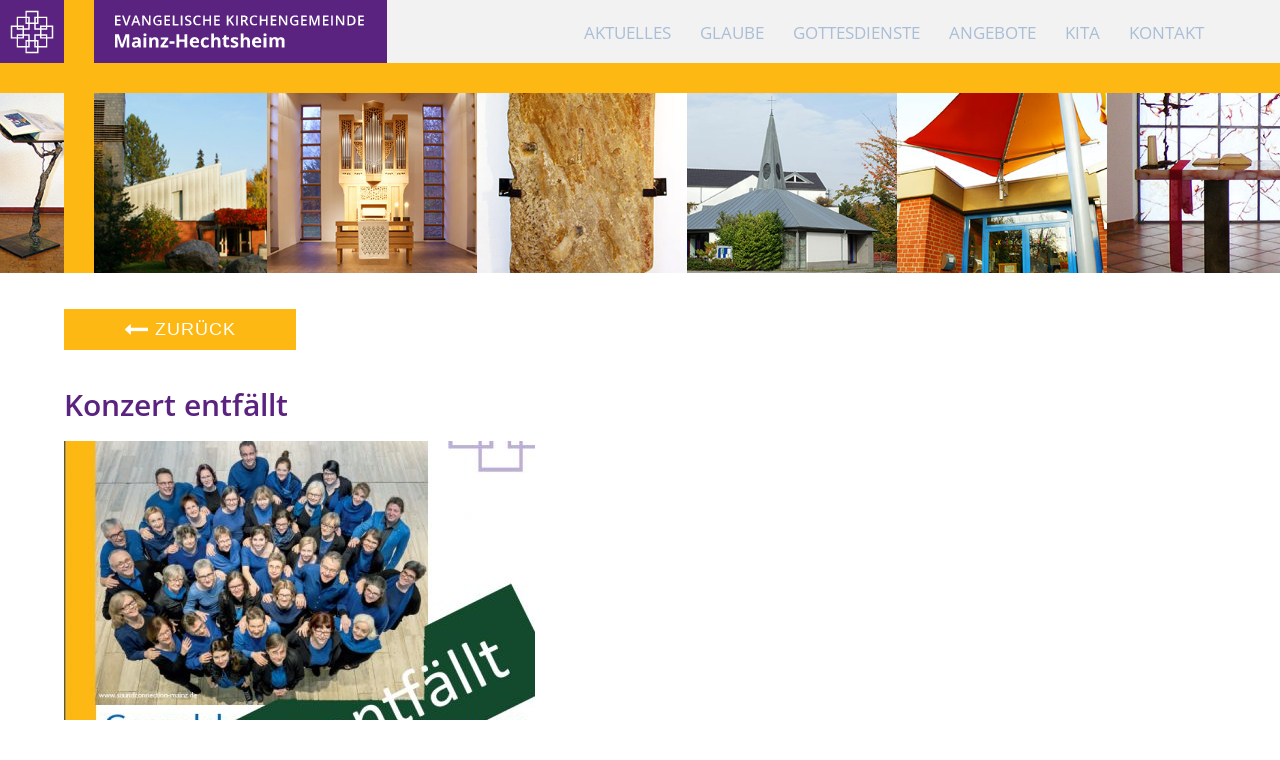

--- FILE ---
content_type: text/html; charset=UTF-8
request_url: https://www.ekg-hechtsheim.de/benekids-konzert-am-15-3-faellt-leider-aus/konzert-entfaellt/
body_size: 7954
content:
<!DOCTYPE html>
<html lang="de">
<head>
<meta name="viewport" content="width=device-width, initial-scale=1.0" />
<title>Konzert entfällt - Evangelische Kirchengemeinde Mainz-Hechtsheim</title>




<link rel="apple-touch-icon" sizes="180x180" href="https://www.ekg-hechtsheim.de/wp-content/themes/ekg/favicon/apple-touch-icon.png">
<link rel="icon" type="image/png" href="https://www.ekg-hechtsheim.de/wp-content/themes/ekg/favicon/favicon-32x32.png" sizes="32x32">
<link rel="icon" type="image/png" href="https://www.ekg-hechtsheim.de/wp-content/themes/ekg/favicon/favicon-16x16.png" sizes="16x16">
<link rel="manifest" href="https://www.ekg-hechtsheim.de/wp-content/themes/ekg/favicon/manifest.json">
<link rel="mask-icon" href="https://www.ekg-hechtsheim.de/wp-content/themes/ekg/favicon/safari-pinned-tab.svg" color="#5bbad5">
<link rel="shortcut icon" href="https://www.ekg-hechtsheim.de/wp-content/themes/ekg/favicon/favicon.ico">
<meta name="msapplication-config" content="https://www.ekg-hechtsheim.de/wp-content/themes/ekg/favicon/browserconfig.xml">
<meta name="theme-color" content="#ffffff">



<link rel="stylesheet" href="https://www.ekg-hechtsheim.de/wp-content/themes/ekg/style.css">
<link rel="stylesheet" href="https://www.ekg-hechtsheim.de/wp-content/themes/ekg/font-awesome-4.5.0/css/font-awesome.min.css">
<script src="https://www.ekg-hechtsheim.de/wp-content/themes/ekg/js/jquery-1.11.2.min.js"></script>
<script type="text/javascript" src="https://www.ekg-hechtsheim.de/wp-content/themes/ekg/js/jquery-1.11.2.min.js"></script>
<script type="text/javascript" src="https://www.ekg-hechtsheim.de/wp-content/themes/ekg/js/stuff.js"></script>
<meta name='robots' content='index, follow, max-image-preview:large, max-snippet:-1, max-video-preview:-1' />
	<style>img:is([sizes="auto" i], [sizes^="auto," i]) { contain-intrinsic-size: 3000px 1500px }</style>
	
	<!-- This site is optimized with the Yoast SEO plugin v26.8 - https://yoast.com/product/yoast-seo-wordpress/ -->
	<link rel="canonical" href="https://www.ekg-hechtsheim.de/benekids-konzert-am-15-3-faellt-leider-aus/konzert-entfaellt/" />
	<meta property="og:locale" content="de_DE" />
	<meta property="og:type" content="article" />
	<meta property="og:title" content="Konzert entfällt - Evangelische Kirchengemeinde Mainz-Hechtsheim" />
	<meta property="og:description" content="[weiterlesen]" />
	<meta property="og:url" content="https://www.ekg-hechtsheim.de/benekids-konzert-am-15-3-faellt-leider-aus/konzert-entfaellt/" />
	<meta property="og:site_name" content="Evangelische Kirchengemeinde Mainz-Hechtsheim" />
	<meta property="og:image" content="https://www.ekg-hechtsheim.de/benekids-konzert-am-15-3-faellt-leider-aus/konzert-entfaellt" />
	<meta property="og:image:width" content="691" />
	<meta property="og:image:height" content="733" />
	<meta property="og:image:type" content="image/jpeg" />
	<script type="application/ld+json" class="yoast-schema-graph">{"@context":"https://schema.org","@graph":[{"@type":"WebPage","@id":"https://www.ekg-hechtsheim.de/benekids-konzert-am-15-3-faellt-leider-aus/konzert-entfaellt/","url":"https://www.ekg-hechtsheim.de/benekids-konzert-am-15-3-faellt-leider-aus/konzert-entfaellt/","name":"Konzert entfällt - Evangelische Kirchengemeinde Mainz-Hechtsheim","isPartOf":{"@id":"https://www.ekg-hechtsheim.de/#website"},"primaryImageOfPage":{"@id":"https://www.ekg-hechtsheim.de/benekids-konzert-am-15-3-faellt-leider-aus/konzert-entfaellt/#primaryimage"},"image":{"@id":"https://www.ekg-hechtsheim.de/benekids-konzert-am-15-3-faellt-leider-aus/konzert-entfaellt/#primaryimage"},"thumbnailUrl":"https://www.ekg-hechtsheim.de/wp-content/uploads/Konzert-entfällt.jpg","datePublished":"2020-03-11T17:01:18+00:00","breadcrumb":{"@id":"https://www.ekg-hechtsheim.de/benekids-konzert-am-15-3-faellt-leider-aus/konzert-entfaellt/#breadcrumb"},"inLanguage":"de","potentialAction":[{"@type":"ReadAction","target":["https://www.ekg-hechtsheim.de/benekids-konzert-am-15-3-faellt-leider-aus/konzert-entfaellt/"]}]},{"@type":"ImageObject","inLanguage":"de","@id":"https://www.ekg-hechtsheim.de/benekids-konzert-am-15-3-faellt-leider-aus/konzert-entfaellt/#primaryimage","url":"https://www.ekg-hechtsheim.de/wp-content/uploads/Konzert-entfällt.jpg","contentUrl":"https://www.ekg-hechtsheim.de/wp-content/uploads/Konzert-entfällt.jpg","width":691,"height":733},{"@type":"BreadcrumbList","@id":"https://www.ekg-hechtsheim.de/benekids-konzert-am-15-3-faellt-leider-aus/konzert-entfaellt/#breadcrumb","itemListElement":[{"@type":"ListItem","position":1,"name":"Home","item":"https://www.ekg-hechtsheim.de/"},{"@type":"ListItem","position":2,"name":"BeneKiDs-Konzert am 15.3. fällt leider aus","item":"https://www.ekg-hechtsheim.de/benekids-konzert-am-15-3-faellt-leider-aus/"},{"@type":"ListItem","position":3,"name":"Konzert entfällt"}]},{"@type":"WebSite","@id":"https://www.ekg-hechtsheim.de/#website","url":"https://www.ekg-hechtsheim.de/","name":"Evangelische Kirchengemeinde Mainz-Hechtsheim","description":"","potentialAction":[{"@type":"SearchAction","target":{"@type":"EntryPoint","urlTemplate":"https://www.ekg-hechtsheim.de/?s={search_term_string}"},"query-input":{"@type":"PropertyValueSpecification","valueRequired":true,"valueName":"search_term_string"}}],"inLanguage":"de"}]}</script>
	<!-- / Yoast SEO plugin. -->


<link rel='stylesheet' id='tribe-events-pro-mini-calendar-block-styles-css' href='https://www.ekg-hechtsheim.de/wp-content/plugins/events-calendar-pro/build/css/tribe-events-pro-mini-calendar-block.css?ver=7.7.12' type='text/css' media='all' />
<link rel='stylesheet' id='wp-block-library-css' href='https://www.ekg-hechtsheim.de/wp-includes/css/dist/block-library/style.min.css?ver=6.8.3' type='text/css' media='all' />
<style id='classic-theme-styles-inline-css' type='text/css'>
/*! This file is auto-generated */
.wp-block-button__link{color:#fff;background-color:#32373c;border-radius:9999px;box-shadow:none;text-decoration:none;padding:calc(.667em + 2px) calc(1.333em + 2px);font-size:1.125em}.wp-block-file__button{background:#32373c;color:#fff;text-decoration:none}
</style>
<style id='global-styles-inline-css' type='text/css'>
:root{--wp--preset--aspect-ratio--square: 1;--wp--preset--aspect-ratio--4-3: 4/3;--wp--preset--aspect-ratio--3-4: 3/4;--wp--preset--aspect-ratio--3-2: 3/2;--wp--preset--aspect-ratio--2-3: 2/3;--wp--preset--aspect-ratio--16-9: 16/9;--wp--preset--aspect-ratio--9-16: 9/16;--wp--preset--color--black: #000000;--wp--preset--color--cyan-bluish-gray: #abb8c3;--wp--preset--color--white: #ffffff;--wp--preset--color--pale-pink: #f78da7;--wp--preset--color--vivid-red: #cf2e2e;--wp--preset--color--luminous-vivid-orange: #ff6900;--wp--preset--color--luminous-vivid-amber: #fcb900;--wp--preset--color--light-green-cyan: #7bdcb5;--wp--preset--color--vivid-green-cyan: #00d084;--wp--preset--color--pale-cyan-blue: #8ed1fc;--wp--preset--color--vivid-cyan-blue: #0693e3;--wp--preset--color--vivid-purple: #9b51e0;--wp--preset--gradient--vivid-cyan-blue-to-vivid-purple: linear-gradient(135deg,rgba(6,147,227,1) 0%,rgb(155,81,224) 100%);--wp--preset--gradient--light-green-cyan-to-vivid-green-cyan: linear-gradient(135deg,rgb(122,220,180) 0%,rgb(0,208,130) 100%);--wp--preset--gradient--luminous-vivid-amber-to-luminous-vivid-orange: linear-gradient(135deg,rgba(252,185,0,1) 0%,rgba(255,105,0,1) 100%);--wp--preset--gradient--luminous-vivid-orange-to-vivid-red: linear-gradient(135deg,rgba(255,105,0,1) 0%,rgb(207,46,46) 100%);--wp--preset--gradient--very-light-gray-to-cyan-bluish-gray: linear-gradient(135deg,rgb(238,238,238) 0%,rgb(169,184,195) 100%);--wp--preset--gradient--cool-to-warm-spectrum: linear-gradient(135deg,rgb(74,234,220) 0%,rgb(151,120,209) 20%,rgb(207,42,186) 40%,rgb(238,44,130) 60%,rgb(251,105,98) 80%,rgb(254,248,76) 100%);--wp--preset--gradient--blush-light-purple: linear-gradient(135deg,rgb(255,206,236) 0%,rgb(152,150,240) 100%);--wp--preset--gradient--blush-bordeaux: linear-gradient(135deg,rgb(254,205,165) 0%,rgb(254,45,45) 50%,rgb(107,0,62) 100%);--wp--preset--gradient--luminous-dusk: linear-gradient(135deg,rgb(255,203,112) 0%,rgb(199,81,192) 50%,rgb(65,88,208) 100%);--wp--preset--gradient--pale-ocean: linear-gradient(135deg,rgb(255,245,203) 0%,rgb(182,227,212) 50%,rgb(51,167,181) 100%);--wp--preset--gradient--electric-grass: linear-gradient(135deg,rgb(202,248,128) 0%,rgb(113,206,126) 100%);--wp--preset--gradient--midnight: linear-gradient(135deg,rgb(2,3,129) 0%,rgb(40,116,252) 100%);--wp--preset--font-size--small: 13px;--wp--preset--font-size--medium: 20px;--wp--preset--font-size--large: 36px;--wp--preset--font-size--x-large: 42px;--wp--preset--spacing--20: 0.44rem;--wp--preset--spacing--30: 0.67rem;--wp--preset--spacing--40: 1rem;--wp--preset--spacing--50: 1.5rem;--wp--preset--spacing--60: 2.25rem;--wp--preset--spacing--70: 3.38rem;--wp--preset--spacing--80: 5.06rem;--wp--preset--shadow--natural: 6px 6px 9px rgba(0, 0, 0, 0.2);--wp--preset--shadow--deep: 12px 12px 50px rgba(0, 0, 0, 0.4);--wp--preset--shadow--sharp: 6px 6px 0px rgba(0, 0, 0, 0.2);--wp--preset--shadow--outlined: 6px 6px 0px -3px rgba(255, 255, 255, 1), 6px 6px rgba(0, 0, 0, 1);--wp--preset--shadow--crisp: 6px 6px 0px rgba(0, 0, 0, 1);}:where(.is-layout-flex){gap: 0.5em;}:where(.is-layout-grid){gap: 0.5em;}body .is-layout-flex{display: flex;}.is-layout-flex{flex-wrap: wrap;align-items: center;}.is-layout-flex > :is(*, div){margin: 0;}body .is-layout-grid{display: grid;}.is-layout-grid > :is(*, div){margin: 0;}:where(.wp-block-columns.is-layout-flex){gap: 2em;}:where(.wp-block-columns.is-layout-grid){gap: 2em;}:where(.wp-block-post-template.is-layout-flex){gap: 1.25em;}:where(.wp-block-post-template.is-layout-grid){gap: 1.25em;}.has-black-color{color: var(--wp--preset--color--black) !important;}.has-cyan-bluish-gray-color{color: var(--wp--preset--color--cyan-bluish-gray) !important;}.has-white-color{color: var(--wp--preset--color--white) !important;}.has-pale-pink-color{color: var(--wp--preset--color--pale-pink) !important;}.has-vivid-red-color{color: var(--wp--preset--color--vivid-red) !important;}.has-luminous-vivid-orange-color{color: var(--wp--preset--color--luminous-vivid-orange) !important;}.has-luminous-vivid-amber-color{color: var(--wp--preset--color--luminous-vivid-amber) !important;}.has-light-green-cyan-color{color: var(--wp--preset--color--light-green-cyan) !important;}.has-vivid-green-cyan-color{color: var(--wp--preset--color--vivid-green-cyan) !important;}.has-pale-cyan-blue-color{color: var(--wp--preset--color--pale-cyan-blue) !important;}.has-vivid-cyan-blue-color{color: var(--wp--preset--color--vivid-cyan-blue) !important;}.has-vivid-purple-color{color: var(--wp--preset--color--vivid-purple) !important;}.has-black-background-color{background-color: var(--wp--preset--color--black) !important;}.has-cyan-bluish-gray-background-color{background-color: var(--wp--preset--color--cyan-bluish-gray) !important;}.has-white-background-color{background-color: var(--wp--preset--color--white) !important;}.has-pale-pink-background-color{background-color: var(--wp--preset--color--pale-pink) !important;}.has-vivid-red-background-color{background-color: var(--wp--preset--color--vivid-red) !important;}.has-luminous-vivid-orange-background-color{background-color: var(--wp--preset--color--luminous-vivid-orange) !important;}.has-luminous-vivid-amber-background-color{background-color: var(--wp--preset--color--luminous-vivid-amber) !important;}.has-light-green-cyan-background-color{background-color: var(--wp--preset--color--light-green-cyan) !important;}.has-vivid-green-cyan-background-color{background-color: var(--wp--preset--color--vivid-green-cyan) !important;}.has-pale-cyan-blue-background-color{background-color: var(--wp--preset--color--pale-cyan-blue) !important;}.has-vivid-cyan-blue-background-color{background-color: var(--wp--preset--color--vivid-cyan-blue) !important;}.has-vivid-purple-background-color{background-color: var(--wp--preset--color--vivid-purple) !important;}.has-black-border-color{border-color: var(--wp--preset--color--black) !important;}.has-cyan-bluish-gray-border-color{border-color: var(--wp--preset--color--cyan-bluish-gray) !important;}.has-white-border-color{border-color: var(--wp--preset--color--white) !important;}.has-pale-pink-border-color{border-color: var(--wp--preset--color--pale-pink) !important;}.has-vivid-red-border-color{border-color: var(--wp--preset--color--vivid-red) !important;}.has-luminous-vivid-orange-border-color{border-color: var(--wp--preset--color--luminous-vivid-orange) !important;}.has-luminous-vivid-amber-border-color{border-color: var(--wp--preset--color--luminous-vivid-amber) !important;}.has-light-green-cyan-border-color{border-color: var(--wp--preset--color--light-green-cyan) !important;}.has-vivid-green-cyan-border-color{border-color: var(--wp--preset--color--vivid-green-cyan) !important;}.has-pale-cyan-blue-border-color{border-color: var(--wp--preset--color--pale-cyan-blue) !important;}.has-vivid-cyan-blue-border-color{border-color: var(--wp--preset--color--vivid-cyan-blue) !important;}.has-vivid-purple-border-color{border-color: var(--wp--preset--color--vivid-purple) !important;}.has-vivid-cyan-blue-to-vivid-purple-gradient-background{background: var(--wp--preset--gradient--vivid-cyan-blue-to-vivid-purple) !important;}.has-light-green-cyan-to-vivid-green-cyan-gradient-background{background: var(--wp--preset--gradient--light-green-cyan-to-vivid-green-cyan) !important;}.has-luminous-vivid-amber-to-luminous-vivid-orange-gradient-background{background: var(--wp--preset--gradient--luminous-vivid-amber-to-luminous-vivid-orange) !important;}.has-luminous-vivid-orange-to-vivid-red-gradient-background{background: var(--wp--preset--gradient--luminous-vivid-orange-to-vivid-red) !important;}.has-very-light-gray-to-cyan-bluish-gray-gradient-background{background: var(--wp--preset--gradient--very-light-gray-to-cyan-bluish-gray) !important;}.has-cool-to-warm-spectrum-gradient-background{background: var(--wp--preset--gradient--cool-to-warm-spectrum) !important;}.has-blush-light-purple-gradient-background{background: var(--wp--preset--gradient--blush-light-purple) !important;}.has-blush-bordeaux-gradient-background{background: var(--wp--preset--gradient--blush-bordeaux) !important;}.has-luminous-dusk-gradient-background{background: var(--wp--preset--gradient--luminous-dusk) !important;}.has-pale-ocean-gradient-background{background: var(--wp--preset--gradient--pale-ocean) !important;}.has-electric-grass-gradient-background{background: var(--wp--preset--gradient--electric-grass) !important;}.has-midnight-gradient-background{background: var(--wp--preset--gradient--midnight) !important;}.has-small-font-size{font-size: var(--wp--preset--font-size--small) !important;}.has-medium-font-size{font-size: var(--wp--preset--font-size--medium) !important;}.has-large-font-size{font-size: var(--wp--preset--font-size--large) !important;}.has-x-large-font-size{font-size: var(--wp--preset--font-size--x-large) !important;}
:where(.wp-block-post-template.is-layout-flex){gap: 1.25em;}:where(.wp-block-post-template.is-layout-grid){gap: 1.25em;}
:where(.wp-block-columns.is-layout-flex){gap: 2em;}:where(.wp-block-columns.is-layout-grid){gap: 2em;}
:root :where(.wp-block-pullquote){font-size: 1.5em;line-height: 1.6;}
</style>
<link rel='stylesheet' id='page-list-style-css' href='https://www.ekg-hechtsheim.de/wp-content/plugins/page-list/css/page-list.css?ver=5.9' type='text/css' media='all' />
<link rel="https://api.w.org/" href="https://www.ekg-hechtsheim.de/wp-json/" /><link rel="alternate" title="JSON" type="application/json" href="https://www.ekg-hechtsheim.de/wp-json/wp/v2/media/10656" /><link rel="EditURI" type="application/rsd+xml" title="RSD" href="https://www.ekg-hechtsheim.de/xmlrpc.php?rsd" />
<link rel='shortlink' href='https://www.ekg-hechtsheim.de/?p=10656' />
<link rel="alternate" title="oEmbed (JSON)" type="application/json+oembed" href="https://www.ekg-hechtsheim.de/wp-json/oembed/1.0/embed?url=https%3A%2F%2Fwww.ekg-hechtsheim.de%2Fbenekids-konzert-am-15-3-faellt-leider-aus%2Fkonzert-entfaellt%2F" />
<link rel="alternate" title="oEmbed (XML)" type="text/xml+oembed" href="https://www.ekg-hechtsheim.de/wp-json/oembed/1.0/embed?url=https%3A%2F%2Fwww.ekg-hechtsheim.de%2Fbenekids-konzert-am-15-3-faellt-leider-aus%2Fkonzert-entfaellt%2F&#038;format=xml" />
<meta name="tec-api-version" content="v1"><meta name="tec-api-origin" content="https://www.ekg-hechtsheim.de"><link rel="alternate" href="https://www.ekg-hechtsheim.de/wp-json/tribe/events/v1/" /></head>


<body class="attachment wp-singular attachment-template-default single single-attachment postid-10656 attachmentid-10656 attachment-jpeg wp-theme-ekg tribe-no-js page-template-ekg-mainz-hechtsheim" >




<div class="navi_mobile shadow">
	<div style="display:table;width:100%;height:100%;">
	  <div style="display:table-cell;vertical-align:middle;">
		<div class="background_noscrollfix" style="text-align:center;">
			<div class="menu-mainnavigation-container"><ul id="menu-mainnavigation" class="menumobile"><li id="menu-item-4822" class="menu-item menu-item-type-post_type menu-item-object-page menu-item-has-children menu-item-4822"><a href="https://www.ekg-hechtsheim.de/aktuelles/">Aktuelles</a>
<ul class="sub-menu">
	<li id="menu-item-5056" class="menu-item menu-item-type-taxonomy menu-item-object-category menu-item-5056"><a href="https://www.ekg-hechtsheim.de/category/gemeindeleben/">Gemeindeleben</a></li>
	<li id="menu-item-5106" class="menu-item menu-item-type-custom menu-item-object-custom menu-item-5106"><a href="https://www.ekg-hechtsheim.de/veranstaltungen/">Veranstaltungen</a></li>
	<li id="menu-item-4836" class="menu-item menu-item-type-post_type menu-item-object-page menu-item-4836"><a href="https://www.ekg-hechtsheim.de/aktuelles/gemeindebrief-anruf/">Gemeindebrief</a></li>
</ul>
</li>
<li id="menu-item-5189" class="menu-item menu-item-type-post_type menu-item-object-page menu-item-has-children menu-item-5189"><a href="https://www.ekg-hechtsheim.de/glaube/">Glaube</a>
<ul class="sub-menu">
	<li id="menu-item-4823" class="menu-item menu-item-type-post_type menu-item-object-page menu-item-has-children menu-item-4823"><a href="https://www.ekg-hechtsheim.de/glaube/kircheneintritt/">Kircheneintritt</a>
	<ul class="sub-menu">
		<li id="menu-item-4827" class="menu-item menu-item-type-post_type menu-item-object-page menu-item-4827"><a href="https://www.ekg-hechtsheim.de/glaube/kircheneintritt/mitgliedschaft/">Mitgliedschaft</a></li>
		<li id="menu-item-4826" class="menu-item menu-item-type-post_type menu-item-object-page menu-item-4826"><a href="https://www.ekg-hechtsheim.de/glaube/kircheneintritt/haeufig-gestellte-fragen/">Häufig gestellte Fragen</a></li>
		<li id="menu-item-4825" class="menu-item menu-item-type-post_type menu-item-object-page menu-item-4825"><a href="https://www.ekg-hechtsheim.de/glaube/kircheneintritt/eintrittsgruende/">Eintrittsgründe</a></li>
	</ul>
</li>
	<li id="menu-item-16012" class="menu-item menu-item-type-post_type menu-item-object-page menu-item-has-children menu-item-16012"><a href="https://www.ekg-hechtsheim.de/glaube/amtshandlungen/">Amtshandlungen</a>
	<ul class="sub-menu">
		<li id="menu-item-5127" class="menu-item menu-item-type-post_type menu-item-object-page menu-item-5127"><a href="https://www.ekg-hechtsheim.de/glaube/amtshandlungen/taufe/">Taufe</a></li>
		<li id="menu-item-5190" class="menu-item menu-item-type-post_type menu-item-object-page menu-item-5190"><a href="https://www.ekg-hechtsheim.de/glaube/amtshandlungen/konfirmation/">Konfirmation</a></li>
		<li id="menu-item-5126" class="menu-item menu-item-type-post_type menu-item-object-page menu-item-5126"><a href="https://www.ekg-hechtsheim.de/glaube/amtshandlungen/hochzeit/">Hochzeit</a></li>
		<li id="menu-item-5125" class="menu-item menu-item-type-post_type menu-item-object-page menu-item-5125"><a href="https://www.ekg-hechtsheim.de/glaube/amtshandlungen/beerdigung/">Beerdigung</a></li>
	</ul>
</li>
	<li id="menu-item-5485" class="menu-item menu-item-type-post_type menu-item-object-page menu-item-5485"><a href="https://www.ekg-hechtsheim.de/glaube/kirche-und-geld/">Kirche und Geld</a></li>
</ul>
</li>
<li id="menu-item-4572" class="menu-item menu-item-type-post_type menu-item-object-page menu-item-has-children menu-item-4572"><a href="https://www.ekg-hechtsheim.de/gottesdienste/">Gottesdienste</a>
<ul class="sub-menu">
	<li id="menu-item-4667" class="menu-item menu-item-type-post_type menu-item-object-page menu-item-4667"><a href="https://www.ekg-hechtsheim.de/gottesdienste/sonntagsgottesdienste/">Sonntagsgottesdienste</a></li>
	<li id="menu-item-4665" class="menu-item menu-item-type-post_type menu-item-object-page menu-item-4665"><a href="https://www.ekg-hechtsheim.de/gottesdienste/werktagsgottesdienste/">Werktagsgottesdienste</a></li>
	<li id="menu-item-4666" class="menu-item menu-item-type-post_type menu-item-object-page menu-item-4666"><a href="https://www.ekg-hechtsheim.de/gottesdienste/kinderkirche/">Kinderkirche</a></li>
	<li id="menu-item-4664" class="menu-item menu-item-type-post_type menu-item-object-page menu-item-4664"><a href="https://www.ekg-hechtsheim.de/gottesdienste/literaturgottesdienste/">Literaturgottesdienste</a></li>
</ul>
</li>
<li id="menu-item-4571" class="menu-item menu-item-type-post_type menu-item-object-page menu-item-has-children menu-item-4571"><a href="https://www.ekg-hechtsheim.de/angebote/">Angebote</a>
<ul class="sub-menu">
	<li id="menu-item-4593" class="menu-item menu-item-type-post_type menu-item-object-page menu-item-has-children menu-item-4593"><a href="https://www.ekg-hechtsheim.de/angebote/kinder-und-jugendarbeit/">Kinder- &#038; Jugendarbeit</a>
	<ul class="sub-menu">
		<li id="menu-item-4595" class="menu-item menu-item-type-post_type menu-item-object-page menu-item-4595"><a href="https://www.ekg-hechtsheim.de/angebote/kinder-und-jugendarbeit/kinderpark/">Kinderpark</a></li>
		<li id="menu-item-5518" class="menu-item menu-item-type-post_type menu-item-object-page menu-item-5518"><a href="https://www.ekg-hechtsheim.de/angebote/kinder-und-jugendarbeit/konfirmanden-gemeindebezirk-ost/">Konfirmanden Gemeindebezirk Ost</a></li>
		<li id="menu-item-4626" class="menu-item menu-item-type-post_type menu-item-object-page menu-item-4626"><a href="https://www.ekg-hechtsheim.de/angebote/kinder-und-jugendarbeit/konfirmanden-gemeindebezirk-west/">Konfirmanden Gemeindebezirk West</a></li>
		<li id="menu-item-4625" class="menu-item menu-item-type-post_type menu-item-object-page menu-item-4625"><a href="https://www.ekg-hechtsheim.de/angebote/kinder-und-jugendarbeit/cvjm/">CVJM</a></li>
	</ul>
</li>
	<li id="menu-item-5071" class="menu-item menu-item-type-post_type menu-item-object-page menu-item-has-children menu-item-5071"><a href="https://www.ekg-hechtsheim.de/angebote/gespraechskreise/">Gesprächskreise</a>
	<ul class="sub-menu">
		<li id="menu-item-4633" class="menu-item menu-item-type-post_type menu-item-object-page menu-item-4633"><a href="https://www.ekg-hechtsheim.de/angebote/gespraechskreise/literaturkreis/">Literaturkreis</a></li>
	</ul>
</li>
	<li id="menu-item-4600" class="menu-item menu-item-type-post_type menu-item-object-page menu-item-has-children menu-item-4600"><a href="https://www.ekg-hechtsheim.de/angebote/senioren/">Senioren</a>
	<ul class="sub-menu">
		<li id="menu-item-4680" class="menu-item menu-item-type-post_type menu-item-object-page menu-item-4680"><a href="https://www.ekg-hechtsheim.de/angebote/senioren/seniorenresidenz-frankenhoehe/">Seniorenresidenz Frankenhöhe</a></li>
		<li id="menu-item-4679" class="menu-item menu-item-type-post_type menu-item-object-page menu-item-4679"><a href="https://www.ekg-hechtsheim.de/angebote/senioren/offener-gespraechskreis/">Offener Gesprächskreis</a></li>
		<li id="menu-item-4678" class="menu-item menu-item-type-post_type menu-item-object-page menu-item-4678"><a href="https://www.ekg-hechtsheim.de/angebote/senioren/seniorenclub/">Seniorenclub</a></li>
	</ul>
</li>
	<li id="menu-item-5072" class="menu-item menu-item-type-post_type menu-item-object-page menu-item-has-children menu-item-5072"><a href="https://www.ekg-hechtsheim.de/angebote/oekumene/">Ökumene</a>
	<ul class="sub-menu">
		<li id="menu-item-4632" class="menu-item menu-item-type-post_type menu-item-object-page menu-item-4632"><a href="https://www.ekg-hechtsheim.de/angebote/oekumene/oekumene-vor-ort/">Ökumene vor Ort</a></li>
	</ul>
</li>
	<li id="menu-item-5074" class="menu-item menu-item-type-post_type menu-item-object-page menu-item-has-children menu-item-5074"><a href="https://www.ekg-hechtsheim.de/angebote/diakonie/">Diakonie</a>
	<ul class="sub-menu">
		<li id="menu-item-4623" class="menu-item menu-item-type-post_type menu-item-object-page menu-item-4623"><a href="https://www.ekg-hechtsheim.de/angebote/diakonie/diakonie-besuchskreis/">Diakonie-Besuchskreis</a></li>
		<li id="menu-item-5327" class="menu-item menu-item-type-post_type menu-item-object-page menu-item-5327"><a href="https://www.ekg-hechtsheim.de/angebote/diakonie/besuchskreis/">Besuchskreis</a></li>
		<li id="menu-item-5133" class="menu-item menu-item-type-post_type menu-item-object-page menu-item-5133"><a href="https://www.ekg-hechtsheim.de/angebote/diakonie/ankommen-in-hechtsheim/">Flüchtlingsinitiative „Ankommen in Hechtsheim“</a></li>
	</ul>
</li>
	<li id="menu-item-4630" class="menu-item menu-item-type-post_type menu-item-object-page menu-item-has-children menu-item-4630"><a href="https://www.ekg-hechtsheim.de/angebote/musik-und-kultur/">Musik &#038; Kultur</a>
	<ul class="sub-menu">
		<li id="menu-item-4704" class="menu-item menu-item-type-post_type menu-item-object-page menu-item-4704"><a href="https://www.ekg-hechtsheim.de/angebote/musik-und-kultur/gospelchor-sound-connection/">Gospelchor</a></li>
		<li id="menu-item-5148" class="menu-item menu-item-type-post_type menu-item-object-page menu-item-5148"><a href="https://www.ekg-hechtsheim.de/angebote/musik-und-kultur/singkreis/">Singkreis</a></li>
		<li id="menu-item-4697" class="menu-item menu-item-type-post_type menu-item-object-page menu-item-4697"><a href="https://www.ekg-hechtsheim.de/angebote/musik-und-kultur/musik-im-gottesdienst/">Musik im Gottesdienst</a></li>
		<li id="menu-item-5146" class="menu-item menu-item-type-post_type menu-item-object-page menu-item-5146"><a href="https://www.ekg-hechtsheim.de/angebote/musik-und-kultur/offenes-buecherregal/">Offenes Bücherregal</a></li>
		<li id="menu-item-4699" class="menu-item menu-item-type-post_type menu-item-object-page menu-item-4699"><a href="https://www.ekg-hechtsheim.de/angebote/musik-und-kultur/ausstellungen/">Ausstellungen</a></li>
	</ul>
</li>
	<li id="menu-item-4629" class="menu-item menu-item-type-post_type menu-item-object-page menu-item-has-children menu-item-4629"><a href="https://www.ekg-hechtsheim.de/angebote/weitere-gruppen/">Weitere Gruppen</a>
	<ul class="sub-menu">
		<li id="menu-item-4713" class="menu-item menu-item-type-post_type menu-item-object-page menu-item-4713"><a href="https://www.ekg-hechtsheim.de/angebote/weitere-gruppen/cvjm-zagrebplatz/">CVJM Zagrebplatz</a></li>
		<li id="menu-item-4711" class="menu-item menu-item-type-post_type menu-item-object-page menu-item-4711"><a href="https://www.ekg-hechtsheim.de/?page_id=4709">Gymnastik</a></li>
	</ul>
</li>
</ul>
</li>
<li id="menu-item-4570" class="menu-item menu-item-type-post_type menu-item-object-page menu-item-has-children menu-item-4570"><a href="https://www.ekg-hechtsheim.de/kita/">KiTa</a>
<ul class="sub-menu">
	<li id="menu-item-8156" class="menu-item menu-item-type-post_type menu-item-object-page menu-item-has-children menu-item-8156"><a href="https://www.ekg-hechtsheim.de/kita/aktuell-kita/">Aktuell</a>
	<ul class="sub-menu">
		<li id="menu-item-8844" class="menu-item menu-item-type-post_type menu-item-object-page menu-item-8844"><a href="https://www.ekg-hechtsheim.de/kita/aktuell-kita/aktuelle-infos/">aktuelle Infos</a></li>
		<li id="menu-item-8160" class="menu-item menu-item-type-post_type menu-item-object-page menu-item-8160"><a href="https://www.ekg-hechtsheim.de/kita/aktuell-kita/speiseplan/">Speiseplan</a></li>
	</ul>
</li>
	<li id="menu-item-17848" class="menu-item menu-item-type-post_type menu-item-object-page menu-item-17848"><a href="https://www.ekg-hechtsheim.de/kita/anmeldung/">Anmeldung</a></li>
	<li id="menu-item-8033" class="menu-item menu-item-type-post_type menu-item-object-page menu-item-has-children menu-item-8033"><a href="https://www.ekg-hechtsheim.de/kita/die-einrichtung/">Die Einrichtung</a>
	<ul class="sub-menu">
		<li id="menu-item-8029" class="menu-item menu-item-type-post_type menu-item-object-page menu-item-8029"><a href="https://www.ekg-hechtsheim.de/kita/die-einrichtung/leitbild/">Leitbild</a></li>
		<li id="menu-item-8157" class="menu-item menu-item-type-post_type menu-item-object-page menu-item-8157"><a href="https://www.ekg-hechtsheim.de/kita/die-einrichtung/konzeption/">Konzeption</a></li>
		<li id="menu-item-8030" class="menu-item menu-item-type-post_type menu-item-object-page menu-item-8030"><a href="https://www.ekg-hechtsheim.de/kita/die-einrichtung/religionspaedagogik/">Religionspädagogik</a></li>
		<li id="menu-item-8032" class="menu-item menu-item-type-post_type menu-item-object-page menu-item-8032"><a href="https://www.ekg-hechtsheim.de/kita/die-einrichtung/traegerschaft/">Trägerschaft</a></li>
		<li id="menu-item-8471" class="menu-item menu-item-type-post_type menu-item-object-page menu-item-8471"><a href="https://www.ekg-hechtsheim.de/kita/die-einrichtung/team/">Team</a></li>
		<li id="menu-item-8028" class="menu-item menu-item-type-post_type menu-item-object-page menu-item-8028"><a href="https://www.ekg-hechtsheim.de/kita/die-einrichtung/aufnahmekriterien/">Aufnahmekriterien</a></li>
		<li id="menu-item-8153" class="menu-item menu-item-type-post_type menu-item-object-page menu-item-8153"><a href="https://www.ekg-hechtsheim.de/kita/die-einrichtung/notfallampel/">Notfallampel</a></li>
		<li id="menu-item-4650" class="menu-item menu-item-type-post_type menu-item-object-page menu-item-4650"><a href="https://www.ekg-hechtsheim.de/kita/die-einrichtung/kontakt/">Kontakt</a></li>
	</ul>
</li>
	<li id="menu-item-7851" class="menu-item menu-item-type-post_type menu-item-object-page menu-item-has-children menu-item-7851"><a href="https://www.ekg-hechtsheim.de/kita/zeiten-termine/">Zeiten &#038; Termine</a>
	<ul class="sub-menu">
		<li id="menu-item-7854" class="menu-item menu-item-type-post_type menu-item-object-page menu-item-7854"><a href="https://www.ekg-hechtsheim.de/kita/zeiten-termine/oeffnungszeiten/">Öffnungszeiten</a></li>
		<li id="menu-item-7859" class="menu-item menu-item-type-post_type menu-item-object-page menu-item-7859"><a href="https://www.ekg-hechtsheim.de/kita/zeiten-termine/schliesszeiten/">Schließzeiten</a></li>
		<li id="menu-item-8155" class="menu-item menu-item-type-post_type menu-item-object-page menu-item-8155"><a href="https://www.ekg-hechtsheim.de/kita/zeiten-termine/tagesablaeufe/">Tagesabläufe</a></li>
	</ul>
</li>
	<li id="menu-item-4648" class="menu-item menu-item-type-post_type menu-item-object-page menu-item-4648"><a href="https://www.ekg-hechtsheim.de/kita/downloads/">Downloads</a></li>
	<li id="menu-item-4649" class="menu-item menu-item-type-post_type menu-item-object-page menu-item-4649"><a href="https://www.ekg-hechtsheim.de/kita/ag-fundraising/">AG Fundraising</a></li>
	<li id="menu-item-4647" class="menu-item menu-item-type-post_type menu-item-object-page menu-item-4647"><a href="https://www.ekg-hechtsheim.de/kita/foerderverein/">Förderverein</a></li>
	<li id="menu-item-12957" class="menu-item menu-item-type-post_type menu-item-object-page menu-item-12957"><a href="https://www.ekg-hechtsheim.de/kita/elternausschuss/">Elternausschuss</a></li>
</ul>
</li>
<li id="menu-item-4558" class="menu-item menu-item-type-post_type menu-item-object-page menu-item-has-children menu-item-4558"><a href="https://www.ekg-hechtsheim.de/kontakt/">Kontakt</a>
<ul class="sub-menu">
	<li id="menu-item-4734" class="menu-item menu-item-type-post_type menu-item-object-page menu-item-4734"><a href="https://www.ekg-hechtsheim.de/kontakt/pfarrpersonen/">Pfarrpersonen</a></li>
	<li id="menu-item-4733" class="menu-item menu-item-type-post_type menu-item-object-page menu-item-4733"><a href="https://www.ekg-hechtsheim.de/kontakt/gemeindebuero/">Gemeindebüro</a></li>
	<li id="menu-item-4732" class="menu-item menu-item-type-post_type menu-item-object-page menu-item-4732"><a href="https://www.ekg-hechtsheim.de/kontakt/hausmeister/">Hausmeister</a></li>
	<li id="menu-item-4731" class="menu-item menu-item-type-post_type menu-item-object-page menu-item-4731"><a href="https://www.ekg-hechtsheim.de/kontakt/kirchenvorstand/">Kirchenvorstand</a></li>
	<li id="menu-item-4730" class="menu-item menu-item-type-post_type menu-item-object-page menu-item-4730"><a href="https://www.ekg-hechtsheim.de/kontakt/anfahrtsbeschreibung/">Anfahrtsbeschreibung</a></li>
	<li id="menu-item-5762" class="menu-item menu-item-type-post_type menu-item-object-page menu-item-5762"><a href="https://www.ekg-hechtsheim.de/kontakt/gemeindebezirke/">Gemeindebezirke</a></li>
	<li id="menu-item-4737" class="menu-item menu-item-type-post_type menu-item-object-page menu-item-4737"><a href="https://www.ekg-hechtsheim.de/kita/die-einrichtung/kontakt/">KiTa</a></li>
</ul>
</li>
</ul></div>	
			<i id="close_navi_mobile" class='fa fa-3x fa-times close'></i>
		</div>
	  </div>
	</div>
</div><!-- .navi_mobile -->	
	


	

<div class="around">



<div class="head">

	<div class="head_oben">
		<div class="backgroundfix_peaking"><a href="https://www.ekg-hechtsheim.de"><img src="https://www.ekg-hechtsheim.de/wp-content/themes/ekg/img/ekg-mainz-logo-facettenkreuz.svg" alt="Facettenkreuz" class="facettenkreuz" /></a><a href="https://www.ekg-hechtsheim.de"><img src="https://www.ekg-hechtsheim.de/wp-content/themes/ekg/img/ekg-mainz-hechtsheim-logo.svg" alt="Evangelische Kirchengemeinde Mainz-Hechtsheim" class="logo" /></a></div>
		<div class="navi">
		<div class="menu-mainnavigation-container"><ul id="menu-mainnavigation-1" class="menu"><li class="menu-item menu-item-type-post_type menu-item-object-page menu-item-has-children menu-item-4822"><a href="https://www.ekg-hechtsheim.de/aktuelles/">Aktuelles</a>
<ul class="sub-menu">
	<li class="menu-item menu-item-type-taxonomy menu-item-object-category menu-item-5056"><a href="https://www.ekg-hechtsheim.de/category/gemeindeleben/">Gemeindeleben</a></li>
	<li class="menu-item menu-item-type-custom menu-item-object-custom menu-item-5106"><a href="https://www.ekg-hechtsheim.de/veranstaltungen/">Veranstaltungen</a></li>
	<li class="menu-item menu-item-type-post_type menu-item-object-page menu-item-4836"><a href="https://www.ekg-hechtsheim.de/aktuelles/gemeindebrief-anruf/">Gemeindebrief</a></li>
</ul>
</li>
<li class="menu-item menu-item-type-post_type menu-item-object-page menu-item-has-children menu-item-5189"><a href="https://www.ekg-hechtsheim.de/glaube/">Glaube</a>
<ul class="sub-menu">
	<li class="menu-item menu-item-type-post_type menu-item-object-page menu-item-has-children menu-item-4823"><a href="https://www.ekg-hechtsheim.de/glaube/kircheneintritt/">Kircheneintritt</a>
	<ul class="sub-menu">
		<li class="menu-item menu-item-type-post_type menu-item-object-page menu-item-4827"><a href="https://www.ekg-hechtsheim.de/glaube/kircheneintritt/mitgliedschaft/">Mitgliedschaft</a></li>
		<li class="menu-item menu-item-type-post_type menu-item-object-page menu-item-4826"><a href="https://www.ekg-hechtsheim.de/glaube/kircheneintritt/haeufig-gestellte-fragen/">Häufig gestellte Fragen</a></li>
		<li class="menu-item menu-item-type-post_type menu-item-object-page menu-item-4825"><a href="https://www.ekg-hechtsheim.de/glaube/kircheneintritt/eintrittsgruende/">Eintrittsgründe</a></li>
	</ul>
</li>
	<li class="menu-item menu-item-type-post_type menu-item-object-page menu-item-has-children menu-item-16012"><a href="https://www.ekg-hechtsheim.de/glaube/amtshandlungen/">Amtshandlungen</a>
	<ul class="sub-menu">
		<li class="menu-item menu-item-type-post_type menu-item-object-page menu-item-5127"><a href="https://www.ekg-hechtsheim.de/glaube/amtshandlungen/taufe/">Taufe</a></li>
		<li class="menu-item menu-item-type-post_type menu-item-object-page menu-item-5190"><a href="https://www.ekg-hechtsheim.de/glaube/amtshandlungen/konfirmation/">Konfirmation</a></li>
		<li class="menu-item menu-item-type-post_type menu-item-object-page menu-item-5126"><a href="https://www.ekg-hechtsheim.de/glaube/amtshandlungen/hochzeit/">Hochzeit</a></li>
		<li class="menu-item menu-item-type-post_type menu-item-object-page menu-item-5125"><a href="https://www.ekg-hechtsheim.de/glaube/amtshandlungen/beerdigung/">Beerdigung</a></li>
	</ul>
</li>
	<li class="menu-item menu-item-type-post_type menu-item-object-page menu-item-5485"><a href="https://www.ekg-hechtsheim.de/glaube/kirche-und-geld/">Kirche und Geld</a></li>
</ul>
</li>
<li class="menu-item menu-item-type-post_type menu-item-object-page menu-item-has-children menu-item-4572"><a href="https://www.ekg-hechtsheim.de/gottesdienste/">Gottesdienste</a>
<ul class="sub-menu">
	<li class="menu-item menu-item-type-post_type menu-item-object-page menu-item-4667"><a href="https://www.ekg-hechtsheim.de/gottesdienste/sonntagsgottesdienste/">Sonntagsgottesdienste</a></li>
	<li class="menu-item menu-item-type-post_type menu-item-object-page menu-item-4665"><a href="https://www.ekg-hechtsheim.de/gottesdienste/werktagsgottesdienste/">Werktagsgottesdienste</a></li>
	<li class="menu-item menu-item-type-post_type menu-item-object-page menu-item-4666"><a href="https://www.ekg-hechtsheim.de/gottesdienste/kinderkirche/">Kinderkirche</a></li>
	<li class="menu-item menu-item-type-post_type menu-item-object-page menu-item-4664"><a href="https://www.ekg-hechtsheim.de/gottesdienste/literaturgottesdienste/">Literaturgottesdienste</a></li>
</ul>
</li>
<li class="menu-item menu-item-type-post_type menu-item-object-page menu-item-has-children menu-item-4571"><a href="https://www.ekg-hechtsheim.de/angebote/">Angebote</a>
<ul class="sub-menu">
	<li class="menu-item menu-item-type-post_type menu-item-object-page menu-item-has-children menu-item-4593"><a href="https://www.ekg-hechtsheim.de/angebote/kinder-und-jugendarbeit/">Kinder- &#038; Jugendarbeit</a>
	<ul class="sub-menu">
		<li class="menu-item menu-item-type-post_type menu-item-object-page menu-item-4595"><a href="https://www.ekg-hechtsheim.de/angebote/kinder-und-jugendarbeit/kinderpark/">Kinderpark</a></li>
		<li class="menu-item menu-item-type-post_type menu-item-object-page menu-item-5518"><a href="https://www.ekg-hechtsheim.de/angebote/kinder-und-jugendarbeit/konfirmanden-gemeindebezirk-ost/">Konfirmanden Gemeindebezirk Ost</a></li>
		<li class="menu-item menu-item-type-post_type menu-item-object-page menu-item-4626"><a href="https://www.ekg-hechtsheim.de/angebote/kinder-und-jugendarbeit/konfirmanden-gemeindebezirk-west/">Konfirmanden Gemeindebezirk West</a></li>
		<li class="menu-item menu-item-type-post_type menu-item-object-page menu-item-4625"><a href="https://www.ekg-hechtsheim.de/angebote/kinder-und-jugendarbeit/cvjm/">CVJM</a></li>
	</ul>
</li>
	<li class="menu-item menu-item-type-post_type menu-item-object-page menu-item-has-children menu-item-5071"><a href="https://www.ekg-hechtsheim.de/angebote/gespraechskreise/">Gesprächskreise</a>
	<ul class="sub-menu">
		<li class="menu-item menu-item-type-post_type menu-item-object-page menu-item-4633"><a href="https://www.ekg-hechtsheim.de/angebote/gespraechskreise/literaturkreis/">Literaturkreis</a></li>
	</ul>
</li>
	<li class="menu-item menu-item-type-post_type menu-item-object-page menu-item-has-children menu-item-4600"><a href="https://www.ekg-hechtsheim.de/angebote/senioren/">Senioren</a>
	<ul class="sub-menu">
		<li class="menu-item menu-item-type-post_type menu-item-object-page menu-item-4680"><a href="https://www.ekg-hechtsheim.de/angebote/senioren/seniorenresidenz-frankenhoehe/">Seniorenresidenz Frankenhöhe</a></li>
		<li class="menu-item menu-item-type-post_type menu-item-object-page menu-item-4679"><a href="https://www.ekg-hechtsheim.de/angebote/senioren/offener-gespraechskreis/">Offener Gesprächskreis</a></li>
		<li class="menu-item menu-item-type-post_type menu-item-object-page menu-item-4678"><a href="https://www.ekg-hechtsheim.de/angebote/senioren/seniorenclub/">Seniorenclub</a></li>
	</ul>
</li>
	<li class="menu-item menu-item-type-post_type menu-item-object-page menu-item-has-children menu-item-5072"><a href="https://www.ekg-hechtsheim.de/angebote/oekumene/">Ökumene</a>
	<ul class="sub-menu">
		<li class="menu-item menu-item-type-post_type menu-item-object-page menu-item-4632"><a href="https://www.ekg-hechtsheim.de/angebote/oekumene/oekumene-vor-ort/">Ökumene vor Ort</a></li>
	</ul>
</li>
	<li class="menu-item menu-item-type-post_type menu-item-object-page menu-item-has-children menu-item-5074"><a href="https://www.ekg-hechtsheim.de/angebote/diakonie/">Diakonie</a>
	<ul class="sub-menu">
		<li class="menu-item menu-item-type-post_type menu-item-object-page menu-item-4623"><a href="https://www.ekg-hechtsheim.de/angebote/diakonie/diakonie-besuchskreis/">Diakonie-Besuchskreis</a></li>
		<li class="menu-item menu-item-type-post_type menu-item-object-page menu-item-5327"><a href="https://www.ekg-hechtsheim.de/angebote/diakonie/besuchskreis/">Besuchskreis</a></li>
		<li class="menu-item menu-item-type-post_type menu-item-object-page menu-item-5133"><a href="https://www.ekg-hechtsheim.de/angebote/diakonie/ankommen-in-hechtsheim/">Flüchtlingsinitiative „Ankommen in Hechtsheim“</a></li>
	</ul>
</li>
	<li class="menu-item menu-item-type-post_type menu-item-object-page menu-item-has-children menu-item-4630"><a href="https://www.ekg-hechtsheim.de/angebote/musik-und-kultur/">Musik &#038; Kultur</a>
	<ul class="sub-menu">
		<li class="menu-item menu-item-type-post_type menu-item-object-page menu-item-4704"><a href="https://www.ekg-hechtsheim.de/angebote/musik-und-kultur/gospelchor-sound-connection/">Gospelchor</a></li>
		<li class="menu-item menu-item-type-post_type menu-item-object-page menu-item-5148"><a href="https://www.ekg-hechtsheim.de/angebote/musik-und-kultur/singkreis/">Singkreis</a></li>
		<li class="menu-item menu-item-type-post_type menu-item-object-page menu-item-4697"><a href="https://www.ekg-hechtsheim.de/angebote/musik-und-kultur/musik-im-gottesdienst/">Musik im Gottesdienst</a></li>
		<li class="menu-item menu-item-type-post_type menu-item-object-page menu-item-5146"><a href="https://www.ekg-hechtsheim.de/angebote/musik-und-kultur/offenes-buecherregal/">Offenes Bücherregal</a></li>
		<li class="menu-item menu-item-type-post_type menu-item-object-page menu-item-4699"><a href="https://www.ekg-hechtsheim.de/angebote/musik-und-kultur/ausstellungen/">Ausstellungen</a></li>
	</ul>
</li>
	<li class="menu-item menu-item-type-post_type menu-item-object-page menu-item-has-children menu-item-4629"><a href="https://www.ekg-hechtsheim.de/angebote/weitere-gruppen/">Weitere Gruppen</a>
	<ul class="sub-menu">
		<li class="menu-item menu-item-type-post_type menu-item-object-page menu-item-4713"><a href="https://www.ekg-hechtsheim.de/angebote/weitere-gruppen/cvjm-zagrebplatz/">CVJM Zagrebplatz</a></li>
		<li class="menu-item menu-item-type-post_type menu-item-object-page menu-item-4711"><a href="https://www.ekg-hechtsheim.de/?page_id=4709">Gymnastik</a></li>
	</ul>
</li>
</ul>
</li>
<li class="menu-item menu-item-type-post_type menu-item-object-page menu-item-has-children menu-item-4570"><a href="https://www.ekg-hechtsheim.de/kita/">KiTa</a>
<ul class="sub-menu">
	<li class="menu-item menu-item-type-post_type menu-item-object-page menu-item-has-children menu-item-8156"><a href="https://www.ekg-hechtsheim.de/kita/aktuell-kita/">Aktuell</a>
	<ul class="sub-menu">
		<li class="menu-item menu-item-type-post_type menu-item-object-page menu-item-8844"><a href="https://www.ekg-hechtsheim.de/kita/aktuell-kita/aktuelle-infos/">aktuelle Infos</a></li>
		<li class="menu-item menu-item-type-post_type menu-item-object-page menu-item-8160"><a href="https://www.ekg-hechtsheim.de/kita/aktuell-kita/speiseplan/">Speiseplan</a></li>
	</ul>
</li>
	<li class="menu-item menu-item-type-post_type menu-item-object-page menu-item-17848"><a href="https://www.ekg-hechtsheim.de/kita/anmeldung/">Anmeldung</a></li>
	<li class="menu-item menu-item-type-post_type menu-item-object-page menu-item-has-children menu-item-8033"><a href="https://www.ekg-hechtsheim.de/kita/die-einrichtung/">Die Einrichtung</a>
	<ul class="sub-menu">
		<li class="menu-item menu-item-type-post_type menu-item-object-page menu-item-8029"><a href="https://www.ekg-hechtsheim.de/kita/die-einrichtung/leitbild/">Leitbild</a></li>
		<li class="menu-item menu-item-type-post_type menu-item-object-page menu-item-8157"><a href="https://www.ekg-hechtsheim.de/kita/die-einrichtung/konzeption/">Konzeption</a></li>
		<li class="menu-item menu-item-type-post_type menu-item-object-page menu-item-8030"><a href="https://www.ekg-hechtsheim.de/kita/die-einrichtung/religionspaedagogik/">Religionspädagogik</a></li>
		<li class="menu-item menu-item-type-post_type menu-item-object-page menu-item-8032"><a href="https://www.ekg-hechtsheim.de/kita/die-einrichtung/traegerschaft/">Trägerschaft</a></li>
		<li class="menu-item menu-item-type-post_type menu-item-object-page menu-item-8471"><a href="https://www.ekg-hechtsheim.de/kita/die-einrichtung/team/">Team</a></li>
		<li class="menu-item menu-item-type-post_type menu-item-object-page menu-item-8028"><a href="https://www.ekg-hechtsheim.de/kita/die-einrichtung/aufnahmekriterien/">Aufnahmekriterien</a></li>
		<li class="menu-item menu-item-type-post_type menu-item-object-page menu-item-8153"><a href="https://www.ekg-hechtsheim.de/kita/die-einrichtung/notfallampel/">Notfallampel</a></li>
		<li class="menu-item menu-item-type-post_type menu-item-object-page menu-item-4650"><a href="https://www.ekg-hechtsheim.de/kita/die-einrichtung/kontakt/">Kontakt</a></li>
	</ul>
</li>
	<li class="menu-item menu-item-type-post_type menu-item-object-page menu-item-has-children menu-item-7851"><a href="https://www.ekg-hechtsheim.de/kita/zeiten-termine/">Zeiten &#038; Termine</a>
	<ul class="sub-menu">
		<li class="menu-item menu-item-type-post_type menu-item-object-page menu-item-7854"><a href="https://www.ekg-hechtsheim.de/kita/zeiten-termine/oeffnungszeiten/">Öffnungszeiten</a></li>
		<li class="menu-item menu-item-type-post_type menu-item-object-page menu-item-7859"><a href="https://www.ekg-hechtsheim.de/kita/zeiten-termine/schliesszeiten/">Schließzeiten</a></li>
		<li class="menu-item menu-item-type-post_type menu-item-object-page menu-item-8155"><a href="https://www.ekg-hechtsheim.de/kita/zeiten-termine/tagesablaeufe/">Tagesabläufe</a></li>
	</ul>
</li>
	<li class="menu-item menu-item-type-post_type menu-item-object-page menu-item-4648"><a href="https://www.ekg-hechtsheim.de/kita/downloads/">Downloads</a></li>
	<li class="menu-item menu-item-type-post_type menu-item-object-page menu-item-4649"><a href="https://www.ekg-hechtsheim.de/kita/ag-fundraising/">AG Fundraising</a></li>
	<li class="menu-item menu-item-type-post_type menu-item-object-page menu-item-4647"><a href="https://www.ekg-hechtsheim.de/kita/foerderverein/">Förderverein</a></li>
	<li class="menu-item menu-item-type-post_type menu-item-object-page menu-item-12957"><a href="https://www.ekg-hechtsheim.de/kita/elternausschuss/">Elternausschuss</a></li>
</ul>
</li>
<li class="menu-item menu-item-type-post_type menu-item-object-page menu-item-has-children menu-item-4558"><a href="https://www.ekg-hechtsheim.de/kontakt/">Kontakt</a>
<ul class="sub-menu">
	<li class="menu-item menu-item-type-post_type menu-item-object-page menu-item-4734"><a href="https://www.ekg-hechtsheim.de/kontakt/pfarrpersonen/">Pfarrpersonen</a></li>
	<li class="menu-item menu-item-type-post_type menu-item-object-page menu-item-4733"><a href="https://www.ekg-hechtsheim.de/kontakt/gemeindebuero/">Gemeindebüro</a></li>
	<li class="menu-item menu-item-type-post_type menu-item-object-page menu-item-4732"><a href="https://www.ekg-hechtsheim.de/kontakt/hausmeister/">Hausmeister</a></li>
	<li class="menu-item menu-item-type-post_type menu-item-object-page menu-item-4731"><a href="https://www.ekg-hechtsheim.de/kontakt/kirchenvorstand/">Kirchenvorstand</a></li>
	<li class="menu-item menu-item-type-post_type menu-item-object-page menu-item-4730"><a href="https://www.ekg-hechtsheim.de/kontakt/anfahrtsbeschreibung/">Anfahrtsbeschreibung</a></li>
	<li class="menu-item menu-item-type-post_type menu-item-object-page menu-item-5762"><a href="https://www.ekg-hechtsheim.de/kontakt/gemeindebezirke/">Gemeindebezirke</a></li>
	<li class="menu-item menu-item-type-post_type menu-item-object-page menu-item-4737"><a href="https://www.ekg-hechtsheim.de/kita/die-einrichtung/kontakt/">KiTa</a></li>
</ul>
</li>
</ul></div>	
		<div class="menutoggle vertically_align_this"><p class="disabled"><i class="fa fa-lg fa-bars"></i></p></div>	
		</div><!-- .navi -->	
	</div>
	<div class="fotostreifen_horizontal"></div>
	<div class="head_unten clearfix">
		<div class="fotostreifen_links" style="background: url('https://www.ekg-hechtsheim.de/wp-content/themes/ekg/img/fotostreifen_links.jpg') no-repeat center center; background-size: cover;">
		</div>
		
		<div class="kreuz_fotostreifen"></div>
		
		<div class="fotostreifen" style="background: url('https://www.ekg-hechtsheim.de/wp-content/themes/ekg/img/fotostreifen.jpg') no-repeat center center; background-size: cover;">
		</div>		
	</div>		
		

</div><!-- .head -->





	
	
	




<div class="content">
<div class="wrapper">
	

	
	




	<div id="post-10656" class="textwrap around_news single">	

	
		<button class="link_button" onclick="goBack()"><i class="fa fa-lg fa-long-arrow-left" aria-hidden="true"></i> Zurück</button>		
	
			<!--<h1>11. März 2020</h1>-->
			<h2>Konzert entfällt</h2>
						<p class="attachment"><a href='https://www.ekg-hechtsheim.de/wp-content/uploads/Konzert-entfällt.jpg'><img fetchpriority="high" decoding="async" width="471" height="500" src="https://www.ekg-hechtsheim.de/wp-content/uploads/Konzert-entfällt-471x500.jpg" class="attachment-medium size-medium" alt="" srcset="https://www.ekg-hechtsheim.de/wp-content/uploads/Konzert-entfällt-471x500.jpg 471w, https://www.ekg-hechtsheim.de/wp-content/uploads/Konzert-entfällt.jpg 691w" sizes="(max-width: 471px) 100vw, 471px" /></a></p>
			
		<p class="clear"><br /></p>
		
		<button class="link_button" onclick="goBack()"><i class="fa fa-lg fa-long-arrow-left" aria-hidden="true"></i> Zurück</button>			
	</div><!-- .textwrap -->		


				
				
		


	
	
</div><!-- .wrapper -->
</div><!-- .content -->				
				
				
	
	<div class="footer">	

	
		<div class="one_third">
			<a class="link" href="https://www.ekg-hechtsheim.de/kontakt/">Kontakt</a>
			<p>Ev. Kirchengemeinde Mainz-Hechtsheim<br />Lion-Feuchtwanger-Straße 14–16<br />55129 Mainz</p>
		</div>
		<div class="one_third">
			<a class="link empty" href="https://www.ekg-hechtsheim.de/kontakt/">&nbsp;</a>
			<p>Telefon und Fax: +49 (0) 6131 - 59 65 0<br />E-Mail: <script language='JavaScript' type='text/javascript'> 
var pref = '&#109;a' + 'i&#108;' + '&#116;o'; 
var attribut = 'hr' + 'ef' + '='; var first = '%6B%69%72%63%68%65%6E%67%65%6D%65%69%6E%64%65%2E%68%65%63%68%74%73%68%65%69%6D'; var at = '%40'; var last = '&#x65;&#x6B;&#x68;&#x6E;&#x2E;&#x64;&#x65;'; 
var first2 = '&#x6B;&#x69;&#x72;&#x63;&#x68;&#x65;&#x6E;&#x67;&#x65;&#x6D;&#x65;&#x69;&#x6E;&#x64;&#x65;&#x2E;&#x68;&#x65;&#x63;&#x68;&#x74;&#x73;&#x68;&#x65;&#x69;&#x6D;'; var at2 = '&#x40;'; var last2 = '&#101;&#107;&#104;&#110;&#46;&#100;&#101;'; 
document.write( '<a ' + attribut + '\'' + pref + ':' + first + at + last + '\'>' ); 
document.write( first2 + at2 + last2 ); document.write( '<\/a>' ); </script> <noscript> 
<span style='display:none; '>are-</span><span style='display:inline; '>&#x6B;&#x69;&#x72;&#x63;&#x68;&#x65;&#x6E;&#x67;&#x65;&#x6D;&#x65;&#x69;&#x6E;&#x64;&#x65;&#x2E;&#x68;&#x65;&#x63;&#x68;&#x74;&#x73;&#x68;&#x65;&#x69;&#x6D;</span><span style='display:none; '>-xya34</span><span style='display:inline; '>[at]</span><span style='display:none; '>ddks-</span><span style='display:inline; '>&#101;&#107;&#104;&#110;&#46;&#100;&#101;</span> </noscript> 
<br /><a href="https://www.ekg-hechtsheim.de">www.ekg-hechtsheim.de</a></p>
		</div>
		<div class="one_third">
			<div class="menu-footer-container"><ul id="menu-footer" class="footernavi"><li id="menu-item-4575" class="menu-item menu-item-type-post_type menu-item-object-page menu-item-4575"><a href="https://www.ekg-hechtsheim.de/links/">Links</a></li>
<li id="menu-item-5194" class="menu-item menu-item-type-post_type menu-item-object-page menu-item-5194"><a href="https://www.ekg-hechtsheim.de/sitemap/">Sitemap</a></li>
<li id="menu-item-4569" class="menu-item menu-item-type-post_type menu-item-object-page menu-item-4569"><a href="https://www.ekg-hechtsheim.de/datenschutzerklaerung/">Datenschutzerklärung</a></li>
<li id="menu-item-4568" class="menu-item menu-item-type-post_type menu-item-object-page menu-item-4568"><a href="https://www.ekg-hechtsheim.de/impressum/">Impressum</a></li>
<li id="menu-item-5391" class="menu-item menu-item-type-custom menu-item-object-custom menu-item-5391"><a href="https://www.ekg-hechtsheim.de/wp-admin">Intern</a></li>
</ul></div>			
		</div>		

	<p class="clear"><br /></p>

	</div><!-- .footer -->
	
	
</div><!-- .around -->
		
<script type="speculationrules">
{"prefetch":[{"source":"document","where":{"and":[{"href_matches":"\/*"},{"not":{"href_matches":["\/wp-*.php","\/wp-admin\/*","\/wp-content\/uploads\/*","\/wp-content\/*","\/wp-content\/plugins\/*","\/wp-content\/themes\/ekg\/*","\/*\\?(.+)"]}},{"not":{"selector_matches":"a[rel~=\"nofollow\"]"}},{"not":{"selector_matches":".no-prefetch, .no-prefetch a"}}]},"eagerness":"conservative"}]}
</script>
		<script>
		( function ( body ) {
			'use strict';
			body.className = body.className.replace( /\btribe-no-js\b/, 'tribe-js' );
		} )( document.body );
		</script>
		<script> /* <![CDATA[ */var tribe_l10n_datatables = {"aria":{"sort_ascending":": activate to sort column ascending","sort_descending":": activate to sort column descending"},"length_menu":"Show _MENU_ entries","empty_table":"No data available in table","info":"Showing _START_ to _END_ of _TOTAL_ entries","info_empty":"Showing 0 to 0 of 0 entries","info_filtered":"(filtered from _MAX_ total entries)","zero_records":"No matching records found","search":"Search:","all_selected_text":"All items on this page were selected. ","select_all_link":"Select all pages","clear_selection":"Clear Selection.","pagination":{"all":"All","next":"Next","previous":"Previous"},"select":{"rows":{"0":"","_":": Selected %d rows","1":": Selected 1 row"}},"datepicker":{"dayNames":["Sonntag","Montag","Dienstag","Mittwoch","Donnerstag","Freitag","Samstag"],"dayNamesShort":["So.","Mo.","Di.","Mi.","Do.","Fr.","Sa."],"dayNamesMin":["S","M","D","M","D","F","S"],"monthNames":["Januar","Februar","M\u00e4rz","April","Mai","Juni","Juli","August","September","Oktober","November","Dezember"],"monthNamesShort":["Januar","Februar","M\u00e4rz","April","Mai","Juni","Juli","August","September","Oktober","November","Dezember"],"monthNamesMin":["Jan.","Feb.","M\u00e4rz","Apr.","Mai","Juni","Juli","Aug.","Sep.","Okt.","Nov.","Dez."],"nextText":"Next","prevText":"Prev","currentText":"Today","closeText":"Done","today":"Today","clear":"Clear"}};/* ]]> */ </script><script type="text/javascript" src="https://www.ekg-hechtsheim.de/wp-content/plugins/the-events-calendar/common/build/js/user-agent.js?ver=da75d0bdea6dde3898df" id="tec-user-agent-js"></script>
</body>
</html>

--- FILE ---
content_type: text/css
request_url: https://www.ekg-hechtsheim.de/wp-content/themes/ekg/style.css
body_size: 6449
content:

/*
Theme Name: EKG Mainz-Hechtsheim
Description: www.baxe.de
Author: Baxe Webdesign
Version: 1.0 | Release: 2016-11-01
*/


@font-face {
    font-family: 'Open Sans';
    src: local('Open Sans Bold'), local('OpenSans-Bold'),
        url('fonts/OpenSans-Bold.woff2') format('woff2'),
        url('fonts/OpenSans-Bold.woff') format('woff');
    font-weight: bold;
    font-style: normal;
    font-display: swap;
}

@font-face {
    font-family: 'Open Sans';
    src: local('Open Sans Bold Italic'), local('OpenSans-BoldItalic'),
        url('fonts/OpenSans-BoldItalic.woff2') format('woff2'),
        url('fonts/OpenSans-BoldItalic.woff') format('woff');
    font-weight: bold;
    font-style: italic;
    font-display: swap;
}

@font-face {
    font-family: 'Open Sans';
    src: local('Open Sans SemiBold Italic'), local('OpenSans-SemiBoldItalic'),
        url('fonts/OpenSans-SemiBoldItalic.woff2') format('woff2'),
        url('fonts/OpenSans-SemiBoldItalic.woff') format('woff');
    font-weight: 600;
    font-style: italic;
    font-display: swap;
}

@font-face {
    font-family: 'Open Sans';
    src: local('Open Sans SemiBold'), local('OpenSans-SemiBold'),
        url('fonts/OpenSans-SemiBold.woff2') format('woff2'),
        url('fonts/OpenSans-SemiBold.woff') format('woff');
    font-weight: 600;
    font-style: normal;
    font-display: swap;
}

@font-face {
    font-family: 'Open Sans';
    src: local('Open Sans Regular'), local('OpenSans-Regular'),
        url('fonts/OpenSans-Regular.woff2') format('woff2'),
        url('fonts/OpenSans-Regular.woff') format('woff');
    font-weight: normal;
    font-style: normal;
    font-display: swap;
}

@font-face {
    font-family: 'Open Sans';
    src: local('Open Sans Italic'), local('OpenSans-Italic'),
        url('fonts/OpenSans-Italic.woff2') format('woff2'),
        url('fonts/OpenSans-Italic.woff') format('woff');
    font-weight: normal;
    font-style: italic;
    font-display: swap;
}



  /**
    * Eric Meyer's Reset CSS v2.0 (http://meyerweb.com/eric/tools/css/reset/)
    * http://cssreset.com
    */
    html, body, div, span, applet, object, iframe,
    h1, h2, h3, h4, h5, h6, p, blockquote, pre,
    a, abbr, acronym, address, big, cite, code,
    del, dfn, em, img, ins, kbd, q, s, samp,
    small, strike, strong, sub, sup, tt, var,
    b, u, i, center,
    dl, dt, dd, ol, ul, li,
    fieldset, form, label, legend,
    table, caption, tbody, tfoot, thead, tr, th, td,
    article, aside, canvas, details, embed,
    figure, figcaption, footer, header, hgroup,
    menu, nav, output, ruby, section, summary,
    time, mark, audio, video {
    margin: 0;
    padding: 0;
    border: 0;
    font-size: 100%;
    font: inherit;
    vertical-align: baseline;
    }
    /* HTML5 display-role reset for older browsers */
    article, aside, details, figcaption, figure,
    footer, header, hgroup, menu, nav, section {
    display: block;
    }
    body {
    line-height: 1;
    }
    ol, ul {
    list-style: none;
    }
    blockquote, q {
    quotes: none;
    }
    blockquote:before, blockquote:after,
    q:before, q:after {
    content: '';
    content: none;
    }
    table {
    border-collapse: collapse;
    border-spacing: 0;
    }
	


	
	
	
html {
	font-size: 62.5%;
}
body {
	font-family: 'Open Sans', Arial, Helvetica, sans-serif; 
	font-size: 18px; font-size: 1.8rem;
	font-weight: 400;
	line-height: 1.5;
	color: #4d4d4d;	
	text-align: left;
background: #FFFFFF;
-webkit-font-smoothing: antialiased; 
-moz-osx-font-smoothing: grayscale;
}	
strong, b {
font-weight: 700;
}
i, em {
font-style: italic;
}
u {
text-decoration: underline;
}
hr {
	border: 0;	border-bottom: 1px solid #4d4d4d;	
}
a {
	color: #fdb813;
	text-decoration: none;
}	
a:hover {
	color: #5b2380;
	text-decoration: none;
}
p.clear {
font-size: 2px !important;
line-height: 2px !important;
margin: 0 !important;
clear: both !important;
}


.alignleft {
float: left;
margin: 0px 20px 20px 0px; 
}
.alignright {
float: right;
margin: 0px 0px 20px 20px; 
}
.aligncenter  {
display: block;
	text-align: center;
	margin: auto;
}
.nocursor {
cursor: default;
}
.noscroll { /* wird zu body geaddet */
overflow: hidden; position: relative;
}
.one_half {
width: 50%;
float: left;
}
.one_third {
width: 33.33%;
float: left;
}
.one_quarter {
width: 25%;
float: left;
}
.one_fifth {
width: 20%;
float: left;
}
.shadow {
-webkit-box-shadow: 0 5px 5px 1px rgba(0,0,0,0.2);
box-shadow: 0 5px 5px 1px rgba(0,0,0,0.2);
}
nobr {
   white-space : nowrap;
}
embed, iframe, object {
max-width: 100%;
}
.link_button, .wpcf7-submit {
display: inline-block;
background: #fdb813;
padding: 10px 60px;
border: 0;
	font-size: 18px; font-size: 1.8rem;
	color: #FFFFFF;
	text-transform: uppercase;
	letter-spacing: 1px; letter-spacing: 0.1rem;	
	font-weight: 400;
-webkit-appearance: none; /* verhindert stranges rendering auf iOS */
}
.link_button:hover, .wpcf7-submit:hover {
cursor: pointer;
background: #5b2380;
	color: #FFFFFF;
}



/* ################################################################ */
/* ################ STRUCTURE & HEAD & NAVIVIGATION ############### */
/* ################################################################ */



/* ############################ STRUCTURE & HEAD ############################ */

.around {

}
.wrapper {
margin: auto;
padding: 3% 5%; padding: 3vh 5vw;
}

.head {
background: #fdb813;
}
.head_oben {
position: relative;
background: #f2f2f2;
display:-webkit-flex; display: flex; 
align-items: center; align-content: center; justify-content: space-between;
}
.backgroundfix_peaking {
background: #5b2380; 
}

.facettenkreuz {
display: block; vertical-align: bottom;
position: relative; z-index: 5; /* fix for peaking */
float: left;
width: 5vw; height: 5vw;
border-right: 30px solid #fdb813;
}
.logo {
display: block; vertical-align: bottom;
position: relative; z-index: 1; margin-left: -1px; /* fix for peaking in FF */
float: left;
width: 23vw; height: auto;
}



.fotostreifen_horizontal {
position: relative; z-index: 7; margin-top: -1px; /* fix for peaking */
background: #fdb813;
height: 30px;

}
.kreuz_fotostreifen {
width: 30px;
height: 40px; /* effektiv als min-height als spacer */
}

.fotostreifen_links, .kreuz_fotostreifen, .fotostreifen {
float: left;
height: 240px;
}
.fotostreifen_links {
width: 5%;
}
.fotostreifen {
width: calc(95% - 30px);
}

.clearfix:after {
    content: ''; display: block; clear: both;
}





/* ################################################################ */
/* ######################### NAVIVIGATION ######################### */
/* ################################################################ */



/* ############################ MAINNAVIGATION ############################ */

.navi {
align-self: stretch;
margin-right: 5%;
display:inline-block;
}
div.menu-mainnavigation-container {
height: 100%;
}
ul.menu {
height: 100%;

}
ul.menu li {
display: inline-block;
height: 100%;
} 

ul.menu li:last-child {
margin-right: 0px;
} 

ul.menu li a	{
display: -webkit-flex; display: flex;
flex-direction:column;
justify-content:space-around;
height: 100%;
padding: 0 50px;
	color: #aabed7;
	font-weight: 400;
	text-transform: uppercase;	
}


/* actives & hovers */

ul.menu li a:hover	{
background: #7c4f99;
	color: #FFFFFF;	
}

ul.menu li.current-menu-item a {
background: #fdb813;
	color: #FFFFFF;
	font-weight: 700;	
}	
ul.menu li.current-menu-item:hover, ul.menu li.current-menu-item a:hover,
ul.menu li:hover > a {  /* keep main nav active when hover child */
background: #7c4f99;
	color: #FFFFFF;
}	
ul.menu li.current-menu-item a:hover {
background: #7c4f99;
	color: #FFFFFF;
	font-weight: 700;	
}	





/* ############################ SUBNAVIGATION ############################ */

ul.menu ul.sub-menu {
margin-top: -1px; /* fix for peaking */
-webkit-box-sizing: border-box;
-moz-box-sizing: border-box;
box-sizing: border-box; 
padding: 0 5%;
background: #7c4f99;
visibility: hidden; opacity: 0;
position: absolute;
top: 100%; left: 0; right: 0; 
width: 100%;
z-index: 598;
	text-align: center;
}
ul.menu ul.sub-menu li {
padding: 0 0 0 12px;
margin: 3% 0 3% 50px; /* 17px right = beidseits gleich */
display: inline-block;
vertical-align: top;
border-left: 5px solid #a383b7;
	font-size: 16px; font-size: 1.6rem;
	text-align: left;	
}
ul.menu ul.sub-menu li:last-child {
border-left: 5px solid #a383b7;
padding: 0 12px 0 12px;
}
ul.menu ul.sub-menu li a	{
background: transparent !important;
padding: 0;
	color: #FFFFFF;
	font-weight: 700;
	text-transform: none;
	line-height: 1.4;
	word-wrap:break-word;
}

/* actives & hovers */
ul.menu ul.sub-menu li a:hover	{
	color: #fdb813;
	font-weight: 700;
}
ul.menu ul.sub-menu li.current-menu-item a	{
	color: #fdb813;
	font-weight: 700;
}


/* fix via JS to not hover subnavigation with present sub-subnavigation */
ul.menu .novisiblehover {
cursor: default;
	color: #FFFFFF !important;
}




/* ############################ SUB-SUBNAVIGATION ############################ */
ul.menu ul.sub-menu ul {
background: transparent;
padding: 0;
visibility: hidden; opacity: 0;
position: static;
width: auto;
}
ul.menu ul.sub-menu ul li {
padding: 0;
margin: 0;
display: block;
border: 0;
}
ul.menu ul.sub-menu ul li:last-child {
border-left: 0;
padding: 0;
}
ul.menu ul.sub-menu ul li a,
ul.menu ul.sub-menu li.current-menu-item ul li a	{
padding: 0;
display: inline;
	color: #FFFFFF;
	font-weight: 400 !important;
	text-transform: none;
}


/* actives & hovers */
ul.menu ul.sub-menu ul.sub-menu li a:hover	{
	color: #fdb813;
	font-weight: 400;
}
ul.menu ul.sub-menu ul.sub-menu li.current-menu-item a	{
	color: #fdb813;
	font-weight: 400;
}




/* active der ersten ebene wenn active parent */

ul.menu li.current-page-ancestor a,   
ul.menu li.current_page_ancestor a {   /* for categorie menu elements */
background: #fdb813;
	color: #FFFFFF;
	font-weight: 700;
}	
ul.menu li.current-page-ancestor:hover a,  
ul.menu li.current_page_ancestor:hover a {   /* for categorie menu elements */
background: #7c4f99;
	color: #FFFFFF;
	font-weight: 700;
}	

/* border-left einf�rben wenn punkt selbst oder unterpunkt active */
ul.menu li.current-page-ancestor ul.sub-menu li.current_page_item,
ul.menu li.current-page-ancestor ul.sub-menu li.current-menu-parent,   
ul.menu li.current_page_ancestor ul.sub-menu li.current-menu-item {    /* for categorie menu elements */
border-left: 5px solid #fdb813;
}	
ul.menu li.current-page-ancestor ul.sub-menu ul.sub-menu li.current_page_item {   
border-left: none;
}	


/* control of hover function */

ul.menu li:hover > ul, /* subnavi einblenden bei hover */
ul.menu li:hover > ul ul { /* sub-subnavi einblenden bei hover */
visibility: visible; opacity: 1;  
-webkit-transition: all .4s ease 0.1s;
-moz-transition: all .4s ease 0.1s;
-ms-transition: all .4s ease 0.1s;
-o-transition: all .4s ease 0.1s;
transition: all .4s ease 0.1s;	  
}




/* ################################################################ */
/* ###################### NAVIVIGATION MOBILE ##################### */
/* ################################################################ */




/* MOBILE NAVI TOGGLE */

.navi_mobile { /* overlay f�r mobile navi */
display: none;
position: fixed;
z-index: 10005;
left: 0; right: 0; top: 0; bottom: 0;
height: 100%;
overflow: scroll;
padding: 15px 0 15px 0;
background: rgba(91, 35, 128, 0.98);
	font-size: 22px; font-size: 2.2rem;	
	line-height: 1.1;
}
.navi_mobile .close { /* close button f�r overlay */
position: absolute;
right: 1.5%; top: 15px;
	color: #FFFFFF;
}
.navi_mobile .close:hover {
cursor: pointer;
	color: #fdb813;
}

.menutoggle { /* div um hamburger menu icon */
display: none;
padding: 0;
	color: #FFFFFF;
	font-size: 36px; font-size: 3.6rem;	
	line-height: 1;
}
.menutoggle i { /* hamburger menu icon */
margin: 0;
vertical-align: bottom;
}
.menutoggle p:hover {
cursor: pointer;
	color: #fdb813;
}


/* ############################ MAINNAVIGATION MOBILE ############################ */


ul.menumobile li {
display: block;
margin: 0 0 3% 0;
} 
ul.menumobile li a	{
background: #7c4f99;
display: inline-block;
padding: 7px 12px;
	color: #FFFFFF;
	font-weight: 400;
	text-transform: uppercase;	
	font-size: 22px; font-size: 2.2rem;
	line-height: 1.4;
}


/* actives & hovers */

ul.menumobile li a:hover	{
background: #7c4f99;
	color: #FFFFFF;	
}

ul.menumobile li.current-menu-item a {
background: #7c4f99;
	color: #FFFFFF;
	font-weight: 700;	
}	
ul.menumobile li.current-menu-item:hover, ul.menumobile li.current-menu-item a:hover,
ul.menumobile li:hover > a {  /* keep main nav active when hover child */
background: #7c4f99;
	color: #FFFFFF;
}	
ul.menumobile li.current-menu-item a:hover {
background: #7c4f99;
	color: #FFFFFF;
	font-weight: 700;	
}	





/* ############################ SUBNAVIGATION MOBILE ############################ */

ul.menumobile ul.sub-menu {
display: none;
padding: 2%;
background: #7c4f99;
}
ul.menumobile ul.sub-menu li {
display: block;
margin: 0.25% 0 0.25% 0;
}
ul.menumobile ul.sub-menu li a	{
background: transparent;
padding: 0;
	color: #FFFFFF;
	font-weight: 700;
	text-transform: none;
	font-size: 18px; font-size: 1.8rem;		
	line-height: 1.4;
	word-wrap:break-word;
}

/* actives & hovers */
ul.menumobile ul.sub-menu li a:hover	{
	color: #fdb813;
	font-weight: 700;
}
ul.menumobile ul.sub-menu li.current-menu-item a	{
	color: #fdb813;
	font-weight: 700;
}


/* fix via JS to not hover subnavigation with present sub-subnavigation */
ul.menumobile .novisiblehover {
cursor: default;
	color: #FFFFFF !important;
}




/* ############################ SUB-SUBNAVIGATION MOBILE ############################ */
ul.menumobile ul.sub-menu ul {
padding: 0;
margin: 0 0 1.5% 0;
}
ul.menumobile ul.sub-menu ul li {
padding: 0;
margin: 0;
display: block;
	line-height: 1;
}
ul.menumobile ul.sub-menu ul li a,
ul.menumobile ul.sub-menu li.current-menu-item ul li a	{
display: inline-block;
	color: #FFFFFF;
	font-weight: 400 !important;
	text-transform: none;
	font-size: 15px; font-size: 1.5rem;		
	line-height: 1;	
}


/* actives & hovers */
ul.menumobile ul.sub-menu ul.sub-menu li a:hover	{
	color: #fdb813;
	font-weight: 400;
}
ul.menumobile ul.sub-menu ul.sub-menu li.current-menu-item a	{
	color: #fdb813;
	font-weight: 400;
}




/* active der ersten ebene wenn active parent */

ul.menumobile li.current-page-ancestor a,   
ul.menumobile li.current_page_ancestor a {   /* for categorie menu elements */
background: #7c4f99;
	color: #FFFFFF;
	font-weight: 400;
}	
ul.menumobile li.current-page-ancestor:hover a,  
ul.menumobile li.current_page_ancestor:hover a {   /* for categorie menu elements */
background: #7c4f99;
	color: #FFFFFF;
}	

/* �ffnen der unternavigation (ul) des active parent der subnavigation */
ul.menumobile li.current-page-ancestor ul.sub-menu {
display: block;
}
/* aber ausblenden der sub-subnavigation */
ul.menumobile li.current-page-ancestor ul.sub-menu ul.sub-menu {
display: none;
}
/* und erneutes einblenden der aktiven sub-subnavigation bei active parent */
ul.menumobile li.current-page-ancestor li.current-page-ancestor ul.sub-menu {
display: block;
}

/* einf�rben wenn punkt selbst oder unterpunkt active */
ul.menumobile li.current-page-ancestor ul.sub-menu li.current_page_item,
ul.menumobile li.current-page-ancestor ul.sub-menu li.current-menu-parent,   
ul.menumobile li.current_page_ancestor ul.sub-menu li.current-menu-item {    /* for categorie menu elements */
	color: #fdb813;
}	
ul.menumobile li.current-page-ancestor ul.sub-menu ul.sub-menu li.current_page_item {   
}	







/* ################################################################ */
/* ############################ FOOTER ############################ */
/* ################################################################ */

.footer {
padding: 3% 5%; padding: 3vh 5vw; /*wie .wrapper */
background: #f2f2f2;
}

.footer a.link {
display: inline-block;
	color: #5b2380;
	font-size: 18px; font-size: 1.8rem;	
	text-transform: uppercase;
	font-weight: 700;
margin: 0 0 5% 0;
}
.footer a.link:hover {
text-decoration: underline;
}



ul.footernavi,
.menu-footer-container {
text-align: right;
display: block;
}
ul.footernavi li {
display:block;
margin: 10px 0;
} 

ul.footernavi li a	{
display: inline-block;
background: #fdb813;
padding: 3px 5px;
	color: #FFFFFF;
	font-weight: 700;
	text-transform: uppercase;
	font-size: 16px; font-size: 1.6rem;
	
}
ul.footernavi li a:hover	{
	color: #FFFFFF;
	background: #5b2380;
}

/* actives & hovers */
ul.footernavi .current-menu-item a {
	color: #FFFFFF;
	background: #5b2380;
}	
ul.footernavi .current-menu-item a:hover {
	color: #FFFFFF;
	background: #5b2380;
}	




/* ################################################################ */
/* ############################ CONTENT ########################### */
/* ################################################################ */


.content {
}
.content .wrapper {
padding: 5% 5%; padding: 5vh 5vw;
position: relative;
}
.content .textwrap {
width: 70%;
max-width: 1000px;
}

.content h1 {
margin: 0 0 0.5% 0;
	font-weight: 400;
	color: #8c65a6;
	text-transform: uppercase;	
	font-size: 20px; font-size: 2.0rem;		
}
.content h1 a {
	font-weight: 400;
	color: #5b2380;		
}
.content h1 a:hover {
	color: #fdb813;	
}
.content h2 {
margin: 0 0 2.5% 0;
	font-weight: 600;
	color: #5b2380;
	font-size: 30px; font-size: 3.0rem;		
	line-height: 1.3;	
}
.content h2 a {
	font-weight: 600;
	color: #5b2380;	
}
.content h2 a:hover {
	color: #fdb813;	
}
.content h3 {
	font-weight: 600;
margin: 2% 0 1% 0;
	color: #5b2380;
}
.content h4 {
margin: 2% 0 1% 0;
	color: #5b2380;
}


.content p, .content ul {
margin: 0 0 2% 0;
}
p.smallspacer {
	line-height: 1;
margin: 0;
}
.content small {
	font-size: 16px; font-size: 1.6rem;	
}
.content a {
	color: #fdb813;
}
.content a:before {
/* content: "\2192\00a0\00a0"; */
}
.content a:hover {
	color: #5b2380;
}

.content tr td {
padding: 5px 10px 5px 5px;
border-top: 1px solid #efefef;
vertical-align: top;
}
.content tr:last-child td {
border-bottom: 1px solid #efefef;
}
.content li {
list-style-type: disc;
margin: 0 0 0.5% 3%; 
padding: 0 0 0 0.5%;
}
.content .wp-caption-text {
	font-size: 14px; font-size: 1.4rem;	
	line-height: 1.2;
}


.content IMG {
max-width: 100%; height: auto;
}

.content IMG.strecken {
width: 100%; height: auto;
margin: 2% 0;
}
.content IMG.nebeneinander {
width: 48%; height: auto;
margin: 2% 1% 2% 1%;
}


/* Contact Form 7 */

.wpcf7 input[type="text"], .wpcf7 input[type="email"], .wpcf7 select, .wpcf7 textarea {
	font-family: 'Open Sans', Arial, Helvetica, sans-serif; 
	font-size: 18px; font-size: 1.8rem;
	font-weight: 400;
	line-height: 1.3;
	color: #5b2380;	
border: 1px solid #fdb813;
padding: 4px 10px;
}

.wpcf7 textarea {
height: 150px;
width: 370px;
}
.wpcf7-submit {
margin: 6% 0 0 0;
}

.wpcf7 label {
float: left;
width: 250px;
}
.wpcf7 p {
margin: 0 0 1% 0;
}
.wpcf7 h3 {
margin: 2% 0 2% 0;
}







/* ################################################################ */
/* ############################# SIDEBAR ########################## */
/* ################################################################ */

.sidebar {
width: 25%; 
top: 5%; top: 5vh;
position: absolute;
right: 5%; right: 5vw;
}
.box {
background: #ded3e5;
}
.sidebar .wrapper { /* um .content .wraper aufzuheben */
margin: auto;
padding: 3% 5%;
}
.sidebar h5 {
background: #5b2380;
padding: 12px;
	color: #FFFFFF;
	text-transform: uppercase;
	text-align: center;
	font-weight: 700;
	letter-spacing: 1px; letter-spacing: 0.1rem;
}
.sidebar a  {
	color: #4d4d4d;
}
.sidebar a:hover  {
	color: #5b2380;
	text-decoration: none;
}
.sidebar a.undercover:hover  {
	color: #fdb813;
}


.sidebar p {
	font-size: 16px; font-size: 1.6rem;
}
.sidebar i {
vertical-align: middle;
margin: 0 3% 0 0;
	color: #5b2380;
}



.sidebar .freitext {
margin: 5% 0 0 0;
}






/* ################################################################ */
/* ########################### PAGE: ANRUF ######################## */
/* ################################################################ */

table.anruf {
width: 100%;
margin: 5% 0 0 0;
}
table.anruf tr td {
padding: 8px 10px 8px 5px;
border: 0;	border-top: 1px solid #dcdcdc;
	text-align: right;
}
table.anruf tr:last-child td {
border-bottom: 1px solid #dcdcdc;
}
table.anruf tr td:first-child {
	text-align: left;
}
table.anruf tr:hover {
background: #fff8e7;
}


/* ################################################################ */
/* ################### PAGE: VERANSTALTUNGEN / NEWS ############### */
/* ################################################################ */

.around_news {
margin: 0 0 2% 0;
}
.around_news h2 {
margin: 0 0 1.5% 0;
}
.around_news.list .thumb {
float: left;
margin: 0 3% 1.5% 0;
max-width: 200px; height: auto;
}
.around_news.single .thumb {
float: left;
margin: 0 3% 3% 0;
}
.content .around_news.single.textwrap {
width: 100%;
max-width: 1200px;
margin: auto;
}
IMG.spacer {
}

.around_news .link_button  {
margin: 0 0 3% 0;
}

/* PAGINATION */
.page-numbers {
padding: 1%;
background: #fdb813;
	color: #FFFFFF !important;
}
.page-numbers:hover {
background: #7c4f99;
}
.page-numbers.current {
background: #5b2380;
}
.page-numbers.prev, .page-numbers.next {
border: 0;
}


/* ################################################################ */
/* ######################## PAGE: STARTSEITE ###################### */
/* ################################################################ */

.gemeindebrief IMG {
border: 1px solid #5b2380; 
    -moz-box-sizing: border-box;
    -webkit-box-sizing: border-box;
    -ms-box-sizing: border-box;
    box-sizing: border-box;
padding: 1%;
vertical-align: bottom;
}
.gemeindebrief a {
display: block;
	color: #FFFFFF;
	font-weight: 600;
}
.gemeindebrief a:hover {
	background: #fdb813;
}

.jahreslosung, .tageslosung, .gemeindebrief {
text-align: center;
}
p.quelle {
font-style: italic;
margin: 1.5% 0 0 0;
	color: #7c4f99;
}

.tageslosung, .ekhn_instagram, .gemeindebrief {
margin: 0 0 10% 0;
}


p.news_teaser_ueberschrift {
background: #5b2380;
padding: 12px 2.5%;
margin: 5% 0 0 0;
	color: #FFFFFF;
	text-transform: uppercase;
	text-align: left;
	font-weight: 700;
	letter-spacing: 1px; letter-spacing: 0.1rem;
	font-size: 18px; font-size: 1.8rem;	
}
p.news_teaser_ueberschrift a {
	color: #FFFFFF;
}
p.news_teaser_ueberschrift a:hover {
	color: #fdb813;
}

.news_teaser  {
border: 1px solid #5b2380;
padding: 2.5% 2.5% 0 2.5%;
	font-size: 16px; font-size: 1.6rem;
	line-height: 1.3;
}

.startseite .around_news h1 {
margin: 0 0 0.3% 0;
	font-size: 18px; font-size: 1.8rem;		
}
.startseite .around_news h2 {
margin: 0 0 1% 0;
	font-size: 22px; font-size: 2.2rem;		
}
.startseite .around_news .thumb {
margin: 0 2% 1.5% 0;
max-width: 140px; height: auto;
}

/* ####################################################################### */
/* ########################## SITEMAP OVERRIDES ########################## */
/* ####################################################################### */

ul.page-list li {
margin-bottom: 0;
list-style-type: none;
}

ul.page-list li {
margin-bottom: 10px;
	font-weight: 700;
	font-size: 20px; font-size: 2.0rem;
}
ul.page-list li li{
margin-bottom: 0;
	font-weight: 400;
	font-size: 16px; font-size: 1.6rem;
}
	
/* Alle nicht-anklickbaren Hauptpunkte die Unterpunkte haben definieren */
.page-item-4809 > a:first-of-type, 			/* Aktuelles */
.page-item-5185 > a:first-of-type,			/* Glaube */
.page-item-4559 > a:first-of-type,			/* Gottesdienste */
.page-item-4561 > a:first-of-type,			/* Angebote */
.page-item-4563 > a:first-of-type,			/* Kita */
.page-item-4212 > a:first-of-type,			/* Kontakt */

.page-item-4811 > a:first-of-type,			/* Kircheneintritt */

.page-item-4581 > a:first-of-type,			/* Kinder- & Jugendarbeit */
.page-item-5045 > a:first-of-type,			/* Gespr�chskreise */
.page-item-4598 > a:first-of-type,			/* Senioren */
.page-item-5040 > a:first-of-type,			/* �kumene */
.page-item-4606 > a:first-of-type,			/* Diakonie */
.page-item-4608 > a:first-of-type,			/* Musik & Kultur */
.page-item-4610 > a:first-of-type			/* Weitere Gruppen */
{
	color: #4d4d4d;	
cursor: default;
}



/* ####################################################################### */
/* ########################## KALENDER OVERRIDES ######################### */
/* ####################################################################### */

.tribe-events-c-view-selector__button,   							/* monats�bersicht - ansichtsauswahl rechts oben neben �berschrift  */
.tribe-events-related-events-title, .tribe-related-events,  		/* detailansicht - �hnliche veranstaltungen  */
#tribe-events-footer, 												/* detailansicht - vor/zur�ck veranstaltungsnavi */
.tribe-events-c-subscribe-dropdown,									/* monatsansicht - kalender abbonieren button unten rechts */
.tribe-events-calendar-month__calendar-event-datetime,				/* monatsansicht - uhrzeit in kalender sonst doppelt */
.tribe-events-c-top-bar__nav-list									/* monatsansicht - links rechts pfeile oberhalb des kalenders */
 {							
display: none !important;
}

.tribe-common-l-container,									/* aussenrum sonst padding */
.tribe-events-calendar-month__calendar-event {
padding-left: 0 !important;
padding-right: 0 !important;
}



.tribe-events-calendar-month__header-column-title { 			/* monatsansicht - kopfzeile tage */
text-align: center !important;
}
.tribe-events-calendar-month__header-column-title span { 		/* monatsansicht - kopfzeile tage */
font-weight: bold;
}
.tribe-events-calendar-month__day-date, .tribe-events-calendar-month__day-date-daynum			 { /* monatsansicht - gro�e tage */
text-align: center !important;
}

.tribe-events-calendar-month__header-row {
	background: #fdb813;

}
.tribe-events .tribe-events-calendar-month__header-column {
	padding-top: 16px;
	font-weight: bold;
}


#tribe-events-footer .tribe-events-sub-nav a,  			/* Clon von link_button */
.tribe-events-back a,
.tribe-events-c-top-bar__today-button {
display: inline-block;
background: #fdb813 !important;
padding: 10px 60px !important;
border: 0 !important;
	font-size: 18px; font-size: 1.8rem !important;
	color: #FFFFFF !important;
	text-transform: uppercase !important;
	letter-spacing: 1px; letter-spacing: 0.1rem !important;	
	font-weight: 400 !important;
-webkit-appearance: none; /* verhindert stranges rendering auf iOS */
}

.tribe-events-back a {
margin: 0 0 5% 0 !important;
}

#tribe-events-footer .tribe-events-sub-nav a:hover,  	
.tribe-events-back a:hover,
.tribe-events-c-top-bar__today-button:hover {
cursor: pointer !important;
background: #5b2380 !important;
	color: #FFFFFF !important;
}


	
:root {
--tec-color-accent-primary: #fdb813 !important;
--tec-color-accent-primary-hover: #5b2380 !important;
}
.tribe-events-meta-group a:hover {
	color: #5b2380 !important;
}



/* download termine buttons etc */
#tribe-events .tribe-events-button, #tribe-events .tribe-events-button:hover, 
#tribe_events_filters_wrapper input[type="submit"], .tribe-events-button, .tribe-events-button.tribe-active:hover, .tribe-events-button.tribe-inactive, .tribe-events-button:hover {
background: #7c4f99 !important;
}
#tribe-events .tribe-events-button:hover, 
.tribe-events-button.tribe-active:hover, 
.tribe-events-button:hover {
background: #8c65a6 !important;
}

body.home .tribe-events-ical { /* export button auf home ausblenden */
display: none !important;
}



/* kita ansicht */
.tribe-common--breakpoint-medium.tribe-events-widget .tribe-events-widget-events-list__event-title {
	font-size: 1.8rem !important;
}
.tribe-common--breakpoint-medium.tribe-common .tribe-common-b3--min-medium, .tribe-common .tribe-common-cta {
	font-size: 1.6rem !important;
}
.tribe-events-widget-events-list__event-title {
	background: none !important;
}
.tribe-common--breakpoint-medium.tribe-events-widget .tribe-events-widget-events-list__event-row {
margin-bottom: 40px !important;
}






/* ####################################################################### */
/* ############################ MEDIA QUERIES ############################ */
/* ####################################################################### */

@media screen and (max-width: 2000px) {

ul.menu li a { padding: 0 40px; }

}	

@media screen and (max-width: 1700px) {

ul.menu li a { padding: 0 30px; }

}	

@media screen and (max-width: 1600px) {

ul.menu li a { padding: 0 25px; }
.fotostreifen_links, .kreuz_fotostreifen, .fotostreifen { height: 200px; }

}	


@media screen and (max-width: 1400px) {

ul.menu li a { padding: 0 15px; }

}	

@media screen and (max-width: 1400px) {

ul.menu li a { padding: 0 12px; font-size: 17px; font-size: 1.7rem; }
.fotostreifen_links, .kreuz_fotostreifen, .fotostreifen { height: 180px; }

}	


@media screen and (max-width: 1200px) {

.fotostreifen_links, .kreuz_fotostreifen, .fotostreifen { height: 160px; }

}	
	
	
	

@media screen and (max-width: 1100px) {   

.facettenkreuz { width: 10vw; height: 10vw; } /* logo verh�ltnism�ssig gr��er */
.logo { width: 46vw; height: auto; }
.fotostreifen_links { width: 10%; }
.fotostreifen { width: calc(90% - 30px); }

ul.menu, .navi .menu-mainnavigation-container { display: none; } 								 /* break mainnavi */
.menutoggle { display: inline-block; }
.head_oben { background: #5b2380; }

.wrapper, .content .wrapper, .footer { padding: 2%; padding: 2vw; }
.navi { margin-right: 2%; }
.sidebar { width: 26.5%; right: 2%; top: 2%; top: 2vw; }

.content li { margin: 0 0 0.5% 7%; }

.content h2 { font-size: 28px; font-size: 2.8rem; }

}



@media screen and (max-width: 1000px) {	

.fotostreifen_links, .kreuz_fotostreifen, .fotostreifen { height: 140px; }

.sidebar { width: 33%; }		 /* sidebar verh�ltnism��ig verbreitern */	
.content .textwrap { width: 62%; }				

}





@media screen and (max-width: 780px) {	


.fotostreifen_links, .kreuz_fotostreifen, .fotostreifen { height: 120px; }
	
.sidebar { width: auto; position: static; margin: 0 0 3% 0; }									/* break sidebar */
.sidebar .wrapper { padding: 1.5% 2%; }
.sidebar p { line-height: 1.3; margin: 0 0 1% 0; }
.textwrap { width: 100% !important; }

.tageslosung, .ekhn_instagram, .gemeindebrief { margin: 0 0 2% 0; }
.gemeindebrief IMG { width: 100%; }
.sidebar h5 { padding: 7px; }
p.news_teaser_ueberschrift, body.home h2.tribe-events-page-title { padding: 7px 2.5%; }

.one_third { width: 100%; float: none; }
.footer { text-align: center; }
.footer a.link { margin: 0 0 2% 0; }
.footer a.link.empty { font-size: 0; line-height: 0; margin: 0; }
ul.footernavi, .menu-footer-container { text-align: center; margin: 5% 0 0 0; }

body { line-height: 1.3; }
.content h2 { font-size: 26px; font-size: 2.6rem; }

}



@media screen and (max-width: 550px) {		/* set this size in JS function!! */

.head_oben { flex: initial; display: block; position: static; }
.backgroundfix_peaking { flex: initial; display: block; position: static; }
.navi { flex: initial; display: block; position: static; clear: both; margin: 0; padding: 3% 0; background: #fdb813; text-align: center; }
.facettenkreuz { width: 18%; height: auto; border: 0; } /* logo verh�ltnism�ssig gr��er */
.logo { width: 82%; height: auto; }

.menutoggle { font-size: 26px; font-size: 2.6rem; padding-top: 0 !important; }
.menutoggle p:hover { color: #5b2380; }

.fotostreifen_links, .kreuz_fotostreifen, .fotostreifen_horizontal { display: none; }
.fotostreifen { width: 100%; height: 70px; }
		

body { font-size: 16px; font-size: 1.6rem; }
.content IMG { float: none !important; max-width: 100% !important; width: 100% !important; height: auto !important; margin: 0 0 2% 0 !important; }

.link_button, .wpcf7-submit, #tribe-events-footer .tribe-events-sub-nav a, .tribe-events-back a { padding: 7px 15px; }

.content h2 { font-size: 24px; font-size: 2.4rem; }

}

@media screen and (max-width: 350px) {											/* break everything else */

.content h2 { font-size: 20px; font-size: 2.0rem; }

}


